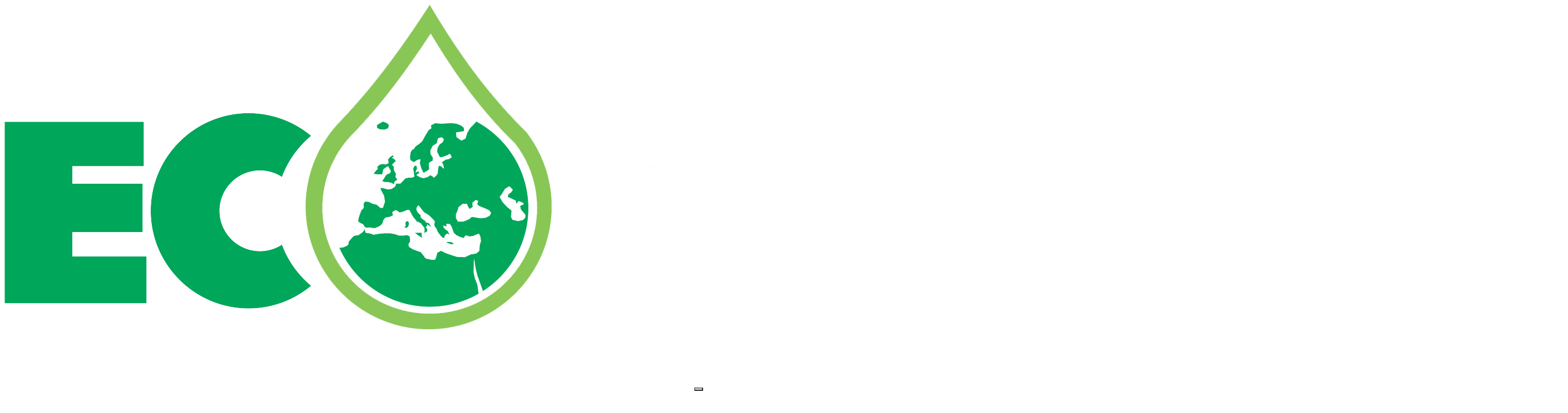

--- FILE ---
content_type: text/html; charset=UTF-8
request_url: https://www.ecosviluppo.it/autorizzazioni-e-certificazioni/
body_size: 10004
content:
<!DOCTYPE html><html lang="en"> <head><!-- <ClientRouter /> --><meta charset="UTF-8"><meta name="viewport" content="width=device-width"><link rel="icon" type="image/png" href="/favicon.png"><link rel="preconnect" href="https://fonts.googleapis.com"><link rel="preconnect" href="https://fonts.gstatic.com" crossorigin><link href="https://fonts.googleapis.com/css2?family=Inter:ital,opsz,wght@0,14..32,100..900;1,14..32,100..900&display=swap" rel="stylesheet"><meta name="generator" content="Astro v5.16.6"><title>Autorizzazioni e certificazioni | Ecosviluppo</title>
<meta property="og:title" content="Autorizzazioni e certificazioni" />
<meta name="twitter:title" content="Autorizzazioni e certificazioni" />
<meta name="description" content="Certificazioni ISO e autorizzazioni Ecosviluppo: documenti che attestano la conformità alle normative ambientali e di sicurezza." />
<meta property="og:description" content="Certificazioni ISO e autorizzazioni Ecosviluppo: documenti che attestano la conformità alle normative ambientali e di sicurezza." />
<meta name="twitter:description" content="Certificazioni ISO e autorizzazioni Ecosviluppo: documenti che attestano la conformità alle normative ambientali e di sicurezza." />
<meta property="og:locale" content="it" />
<meta property="og:type" content="article" />
<meta property="og:site_name" content="Ecosviluppo" />
<meta property="article:modified_time" content="2025-12-18T08:51:31Z" />
<meta property="article:publisher" content="" />
<meta name="twitter:card" content="summary_large_image" /><title>Autorizzazioni e certificazioni | Ecosviluppo</title><script>
        (function (w, d, s, l, i) {
          w[l] = w[l] || [];
          w[l].push({ "gtm.start": new Date().getTime(), event: "gtm.js" });
          var f = d.getElementsByTagName(s)[0],
            j = d.createElement(s),
            dl = l != "dataLayer" ? "&l=" + l : "";
          j.async = true;
          j.src = "https://www.googletagmanager.com/gtm.js?id=" + i + dl;
          f.parentNode.insertBefore(j, f);
        })(window, document, "script", "dataLayer", "GTM-KLRVQV9Z");
      </script><link rel="stylesheet" href="/_astro/_slug_.C-zVtHXl.css"></head> <body class="relative"> <noscript> <iframe src="https://www.googletagmanager.com/ns.html?id=GTM-KLRVQV9Z" height="0" width="0" style="display:none;visibility:hidden"></iframe> </noscript> <style>astro-island,astro-slot,astro-static-slot{display:contents}</style><script>(()=>{var e=async t=>{await(await t())()};(self.Astro||(self.Astro={})).load=e;window.dispatchEvent(new Event("astro:load"));})();</script><script>(()=>{var A=Object.defineProperty;var g=(i,o,a)=>o in i?A(i,o,{enumerable:!0,configurable:!0,writable:!0,value:a}):i[o]=a;var d=(i,o,a)=>g(i,typeof o!="symbol"?o+"":o,a);{let i={0:t=>m(t),1:t=>a(t),2:t=>new RegExp(t),3:t=>new Date(t),4:t=>new Map(a(t)),5:t=>new Set(a(t)),6:t=>BigInt(t),7:t=>new URL(t),8:t=>new Uint8Array(t),9:t=>new Uint16Array(t),10:t=>new Uint32Array(t),11:t=>1/0*t},o=t=>{let[l,e]=t;return l in i?i[l](e):void 0},a=t=>t.map(o),m=t=>typeof t!="object"||t===null?t:Object.fromEntries(Object.entries(t).map(([l,e])=>[l,o(e)]));class y extends HTMLElement{constructor(){super(...arguments);d(this,"Component");d(this,"hydrator");d(this,"hydrate",async()=>{var b;if(!this.hydrator||!this.isConnected)return;let e=(b=this.parentElement)==null?void 0:b.closest("astro-island[ssr]");if(e){e.addEventListener("astro:hydrate",this.hydrate,{once:!0});return}let c=this.querySelectorAll("astro-slot"),n={},h=this.querySelectorAll("template[data-astro-template]");for(let r of h){let s=r.closest(this.tagName);s!=null&&s.isSameNode(this)&&(n[r.getAttribute("data-astro-template")||"default"]=r.innerHTML,r.remove())}for(let r of c){let s=r.closest(this.tagName);s!=null&&s.isSameNode(this)&&(n[r.getAttribute("name")||"default"]=r.innerHTML)}let p;try{p=this.hasAttribute("props")?m(JSON.parse(this.getAttribute("props"))):{}}catch(r){let s=this.getAttribute("component-url")||"<unknown>",v=this.getAttribute("component-export");throw v&&(s+=` (export ${v})`),console.error(`[hydrate] Error parsing props for component ${s}`,this.getAttribute("props"),r),r}let u;await this.hydrator(this)(this.Component,p,n,{client:this.getAttribute("client")}),this.removeAttribute("ssr"),this.dispatchEvent(new CustomEvent("astro:hydrate"))});d(this,"unmount",()=>{this.isConnected||this.dispatchEvent(new CustomEvent("astro:unmount"))})}disconnectedCallback(){document.removeEventListener("astro:after-swap",this.unmount),document.addEventListener("astro:after-swap",this.unmount,{once:!0})}connectedCallback(){if(!this.hasAttribute("await-children")||document.readyState==="interactive"||document.readyState==="complete")this.childrenConnectedCallback();else{let e=()=>{document.removeEventListener("DOMContentLoaded",e),c.disconnect(),this.childrenConnectedCallback()},c=new MutationObserver(()=>{var n;((n=this.lastChild)==null?void 0:n.nodeType)===Node.COMMENT_NODE&&this.lastChild.nodeValue==="astro:end"&&(this.lastChild.remove(),e())});c.observe(this,{childList:!0}),document.addEventListener("DOMContentLoaded",e)}}async childrenConnectedCallback(){let e=this.getAttribute("before-hydration-url");e&&await import(e),this.start()}async start(){let e=JSON.parse(this.getAttribute("opts")),c=this.getAttribute("client");if(Astro[c]===void 0){window.addEventListener(`astro:${c}`,()=>this.start(),{once:!0});return}try{await Astro[c](async()=>{let n=this.getAttribute("renderer-url"),[h,{default:p}]=await Promise.all([import(this.getAttribute("component-url")),n?import(n):()=>()=>{}]),u=this.getAttribute("component-export")||"default";if(!u.includes("."))this.Component=h[u];else{this.Component=h;for(let f of u.split("."))this.Component=this.Component[f]}return this.hydrator=p,this.hydrate},e,this)}catch(n){console.error(`[astro-island] Error hydrating ${this.getAttribute("component-url")}`,n)}}attributeChangedCallback(){this.hydrate()}}d(y,"observedAttributes",["props"]),customElements.get("astro-island")||customElements.define("astro-island",y)}})();</script><astro-island uid="I0MWb" prefix="r10" component-url="/_astro/ToasterProvider.CffKdoRu.js" component-export="default" renderer-url="/_astro/client.DfjthfUj.js" props="{}" ssr client="load" opts="{&quot;name&quot;:&quot;ToasterProvider&quot;,&quot;value&quot;:true}" await-children><section aria-label="Notifications alt+T" tabindex="-1" aria-live="polite" aria-relevant="additions text" aria-atomic="false"></section><!--astro:end--></astro-island> <astro-island uid="2rSA8E" prefix="r25" component-url="/_astro/Nav.ClYr_A6Y.js" component-export="default" renderer-url="/_astro/client.DfjthfUj.js" props="{&quot;navLinks&quot;:[1,[[0,{&quot;anchor&quot;:[0,&quot;Ecosviluppo&quot;],&quot;link&quot;:[0,null],&quot;children&quot;:[1,[[0,{&quot;anchor&quot;:[0,&quot;Chi siamo&quot;],&quot;link&quot;:[0,{&quot;title&quot;:[0,&quot;Chi siamo&quot;],&quot;slug&quot;:[0,&quot;chi-siamo&quot;],&quot;id&quot;:[0,&quot;XA9hIXAjTcaYLvQ6h0nqdw&quot;]}]}],[0,{&quot;anchor&quot;:[0,&quot;Lavoro&quot;],&quot;link&quot;:[0,{&quot;title&quot;:[0,&quot;Lavoro&quot;],&quot;slug&quot;:[0,&quot;lavoro&quot;],&quot;id&quot;:[0,&quot;LvFCHTV9T7ajgttdMzLtKg&quot;]}]}],[0,{&quot;anchor&quot;:[0,&quot;Responsabilità sociale&quot;],&quot;link&quot;:[0,{&quot;title&quot;:[0,&quot;Responsabilità sociale&quot;],&quot;slug&quot;:[0,&quot;responsabilita-sociale&quot;],&quot;id&quot;:[0,&quot;R7UJ4liWRyyP4861ERbN4A&quot;]}]}],[0,{&quot;anchor&quot;:[0,&quot;Autorizzazioni e certificazioni&quot;],&quot;link&quot;:[0,{&quot;title&quot;:[0,&quot;Autorizzazioni e certificazioni&quot;],&quot;slug&quot;:[0,&quot;autorizzazioni-e-certificazioni&quot;],&quot;id&quot;:[0,&quot;T0s3LyWKQWuscaj5GH0T6g&quot;]}]}],[0,{&quot;anchor&quot;:[0,&quot;Codice etico e modello 231&quot;],&quot;link&quot;:[0,{&quot;title&quot;:[0,&quot;Codice etico e modello 231&quot;],&quot;slug&quot;:[0,&quot;codice-etico-e-modello-231&quot;],&quot;id&quot;:[0,&quot;RKb4uZfESS66rxFGT8sJRA&quot;]}]}]]]}],[0,{&quot;anchor&quot;:[0,&quot;Gestione rifiuti&quot;],&quot;link&quot;:[0,{&quot;title&quot;:[0,&quot;Gestione rifiuti&quot;],&quot;slug&quot;:[0,&quot;gestione-rifiuti&quot;],&quot;id&quot;:[0,&quot;TZSHnmvHQPayfKg9D_CzfQ&quot;]}],&quot;children&quot;:[1,[]]}],[0,{&quot;anchor&quot;:[0,&quot;Consulenza&quot;],&quot;link&quot;:[0,{&quot;title&quot;:[0,&quot;Consulenza&quot;],&quot;slug&quot;:[0,&quot;consulenza&quot;],&quot;id&quot;:[0,&quot;EolGxdnhQXeFMPg0OqBG3w&quot;]}],&quot;children&quot;:[1,[]]}],[0,{&quot;anchor&quot;:[0,&quot;Progetti&quot;],&quot;link&quot;:[0,{&quot;title&quot;:[0,&quot;Progetti&quot;],&quot;slug&quot;:[0,&quot;progetti&quot;],&quot;id&quot;:[0,&quot;XrHaL6L7SHaRoJwf1j_P1w&quot;]}],&quot;children&quot;:[1,[]]}],[0,{&quot;anchor&quot;:[0,&quot;Servizi al cittadino&quot;],&quot;link&quot;:[0,{&quot;title&quot;:[0,&quot;Servizi al cittadino&quot;],&quot;slug&quot;:[0,&quot;servizi-al-cittadino&quot;],&quot;id&quot;:[0,&quot;L120_uDVTcC6C7Pr5Kjndw&quot;]}],&quot;children&quot;:[1,[]]}],[0,{&quot;anchor&quot;:[0,&quot;Amministrazione trasparente&quot;],&quot;link&quot;:[0,null],&quot;children&quot;:[1,[[0,{&quot;anchor&quot;:[0,&quot;Info utili&quot;],&quot;link&quot;:[0,{&quot;title&quot;:[0,&quot;Info utili&quot;],&quot;slug&quot;:[0,&quot;info-utili&quot;],&quot;id&quot;:[0,&quot;Y5GBRiBHR6mIdG2-x8AEBQ&quot;]}]}],[0,{&quot;anchor&quot;:[0,&quot;Attività e procedimenti&quot;],&quot;link&quot;:[0,{&quot;title&quot;:[0,&quot;Attività e procedimenti&quot;],&quot;slug&quot;:[0,&quot;attivita-e-procedimenti&quot;],&quot;id&quot;:[0,&quot;alRyica0S8GBbs-HvEd2EA&quot;]}]}],[0,{&quot;anchor&quot;:[0,&quot;Bandi di gara e contratti&quot;],&quot;link&quot;:[0,{&quot;title&quot;:[0,&quot;Bandi di gara e contratti&quot;],&quot;slug&quot;:[0,&quot;bandi-di-gara-e-contratti&quot;],&quot;id&quot;:[0,&quot;R05LajFESZGEXJLXM1guTw&quot;]}]}],[0,{&quot;anchor&quot;:[0,&quot;Sovvenzioni, contributi, sussidi, vantaggi economici&quot;],&quot;link&quot;:[0,{&quot;title&quot;:[0,&quot;Sovvenzioni, contributi, sussidi, vantaggi economici&quot;],&quot;slug&quot;:[0,&quot;sovvenzioni-contributi-sussidi-vantaggi-economici&quot;],&quot;id&quot;:[0,&quot;I439J_olTL2M9nuDHFO7qw&quot;]}]}],[0,{&quot;anchor&quot;:[0,&quot;Bilanci&quot;],&quot;link&quot;:[0,{&quot;title&quot;:[0,&quot;Bilanci&quot;],&quot;slug&quot;:[0,&quot;bilanci&quot;],&quot;id&quot;:[0,&quot;KHBeTc5uT9q2XIOl8JXyXA&quot;]}]}],[0,{&quot;anchor&quot;:[0,&quot;Servizi erogati&quot;],&quot;link&quot;:[0,{&quot;title&quot;:[0,&quot;Servizi erogati&quot;],&quot;slug&quot;:[0,&quot;servizi-erogati&quot;],&quot;id&quot;:[0,&quot;Kakdv4C3RSeJxzOGnci6gw&quot;]}]}],[0,{&quot;anchor&quot;:[0,&quot;Altri contenuti&quot;],&quot;link&quot;:[0,{&quot;title&quot;:[0,&quot;Altri contenuti&quot;],&quot;slug&quot;:[0,&quot;altri-contenuti&quot;],&quot;id&quot;:[0,&quot;Tyd3sB9lTOioRCT0H3kvow&quot;]}]}]]]}],[0,{&quot;anchor&quot;:[0,&quot;Contattaci&quot;],&quot;link&quot;:[0,{&quot;title&quot;:[0,&quot;Contatti&quot;],&quot;slug&quot;:[0,&quot;contatti&quot;],&quot;id&quot;:[0,&quot;TgCDMpCrS1-YU9osW9JVQA&quot;]}],&quot;children&quot;:[1,[]]}]]],&quot;currentPath&quot;:[0,&quot;/autorizzazioni-e-certificazioni/&quot;]}" ssr client="load" opts="{&quot;name&quot;:&quot;Nav&quot;,&quot;value&quot;:true}" await-children><link rel="preload" as="image" href="/logo.png"/><nav class="fixed top-0 left-0 right-0 z-50 w-full px-4 lg:px-6 xl:px-5 2xl:px-10 3xl:px-30" style="transform:none"><div class="relative max-w-[1680px] mx-auto lg:flex hidden items-center justify-between py-8 "><div class="max-w-[150px] 2xl:max-w-[150px] w-full"><a href="/"><img src="/logo.png" alt="Logo" class="w-full h-full object-contain max-w-[200px]"/></a></div><div><ul class="hidden xl:flex items-center gap-6 xl:gap-5 2xl:gap-10"><li><div class="relative"><button class="2xl:text-[18px] font-[700] leading-[100%] cursor-pointer flex items-center gap-2 hover:text-eco-green transition-colors duration-300 active:transition-none text-eco-green" type="button">Ecosviluppo<span class="2xl:text-[24px]">+</span></button></div></li><li><a class="2xl:text-[18px] font-[700] leading-[100%] hover:text-eco-green transition-colors duration-300 active:transition-none text-white" href="/gestione-rifiuti/">Gestione rifiuti</a></li><li><a class="2xl:text-[18px] font-[700] leading-[100%] hover:text-eco-green transition-colors duration-300 active:transition-none text-white" href="/consulenza/">Consulenza</a></li><li><a class="2xl:text-[18px] font-[700] leading-[100%] hover:text-eco-green transition-colors duration-300 active:transition-none text-white" href="/progetti/">Progetti</a></li><li><a class="2xl:text-[18px] font-[700] leading-[100%] hover:text-eco-green transition-colors duration-300 active:transition-none text-white" href="/servizi-al-cittadino/">Servizi al cittadino</a></li><li><div class="relative"><button class="2xl:text-[18px] font-[700] leading-[100%] cursor-pointer flex items-center gap-2 hover:text-eco-green transition-colors duration-300 active:transition-none text-white" type="button">Amministrazione trasparente<span class="2xl:text-[24px]">+</span></button></div></li></ul></div><div class="flex items-center gap-3"><a href="/contatti/" class="text-primary font-500 leading-[100%] px-6 py-4 bg-eco-green rounded-full hover:brightness-110 transition-all duration-300">Contattaci</a><button class="flex xl:hidden flex-col gap-1.5 w-11 h-11 justify-center items-center z-50 bg-eco-teal rounded-full cursor-pointer" aria-label="Toggle desktop menu"><span class="w-[22px] h-0.5 bg-white block rounded-full"></span><span class="w-[22px] h-0.5 bg-white block rounded-full"></span><span class="w-[22px] h-0.5 bg-white block rounded-full"></span></button></div></div><div class="relative lg:hidden flex items-center justify-between py-4 md:py-8 z-50"><div class="max-w-[150px] "><a href="/"><img src="/logo.png" alt="Logo" class="w-full h-full object-contain"/></a></div><button class="flex flex-col gap-1 w-10 h-10 z-50 bg-eco-teal rounded-full justify-center items-center" aria-label="Toggle menu"><span class="w-5 h-0.5 bg-white block"></span><span class="w-5 h-0.5 bg-white block"></span><span class="w-5 h-0.5 bg-white block"></span></button></div></nav><!--astro:end--></astro-island>  <main> <main class="flex flex-col justify-end items-center h-auto bg-eco-teal">  <section class="pt-30 lg:pt-60 pb-20 lg:pb-40 relative z-10 w-full flex flex-col justify-center gap-10 lg:gap-20 px-4 md:px-15 2xl:px-30"> <h1 class="text-[64px] md:text-[80px] lg:text-[100px] xl:text-[160px] short-screen:text-[40px] short-screen:md:text-[60px] short-screen:lg:text-[80px] short-screen:xl:text-[120px] font-[500] leading-[100%] md:leading-[90%] tracking-[-2.6px] md:tracking-[-4px] lg:tracking-[-5px] xl:tracking-[-8px] short-screen:tracking-[-2px] short-screen:md:tracking-[-3px] short-screen:lg:tracking-[-4px] short-screen:xl:tracking-[-6px] text-white max-w-[1200px]"> Autorizzazioni e certificazioni </h1> <div class="flex items-center gap-1"> <a href="/" class="text-[20px] font-[500] leading-[110%] tracking-[-1px] text-white/50 hover:underline transition-all">
Home
</a> <span class="text-[20px] font-[500] leading-[110%] tracking-[-1px] text-white/50">
//
</span> <span class="text-[20px] font-[500] leading-[110%] tracking-[-1px] text-white"> Autorizzazioni e certificazioni </span> </div> </section> </main><astro-island uid="ZGY3jk" prefix="r11" component-url="/_astro/IntroSection.Dz50WmGT.js" component-export="default" renderer-url="/_astro/client.DfjthfUj.js" props="{&quot;kickerText&quot;:[0,&quot;Autorizzazioni&quot;],&quot;heading&quot;:[0,&quot;Ecosviluppo garantisce la piena conformità alle normative vigenti nel settore dei servizi ambientali e dell’igiene urbana. &quot;],&quot;description&quot;:[0,&quot;&lt;p&gt;Sono qui disponibili i documenti ufficiali relativi alle autorizzazioni, necessari per lo svolgimento quotidiano delle attivit&amp;agrave; a norma di legge.&lt;/p&gt;\n&lt;p&gt;Queste autorizzazioni attestano la nostra capacit&amp;agrave; di operare in sicurezza e nel rispetto delle regolamentazioni ambientali, offrendo ai clienti e ai cittadini servizi trasparenti e affidabili.&lt;/p&gt;&quot;],&quot;buttonText&quot;:[0],&quot;buttonHref&quot;:[0],&quot;image&quot;:[0],&quot;backgroundColor&quot;:[0,&quot;#C5E86C&quot;],&quot;useMediaAsBackground&quot;:[0,false],&quot;containerPt&quot;:[0,&quot;default&quot;],&quot;containerPb&quot;:[0,&quot;none&quot;],&quot;scrollToForm&quot;:[0,false]}" ssr client="load" opts="{&quot;name&quot;:&quot;IntroSection&quot;,&quot;value&quot;:true}" await-children><section class="relative z-1 mt-[-32px] lg:mt-[-64px] rounded-t-[32px] lg:rounded-t-[64px] overflow-hidden " style="background-color:#C5E86C"><section class="pt-10 lg:pt-30 pb-0  px-4 md:px-15 2xl:px-30"><div class="grid grid-cols-1 lg:grid-cols-[2fr_5fr] gap-8 lg:gap-[120px] items-start"><div class="flex flex-col justify-between h-full space-y-6 lg:space-y-0 "><div class="inline-flex items-center justify-center px-4 py-2 text-sm md:px-5 md:py-3 md:text-base border rounded-full font-medium leading-none tracking-[-0.8px] border-primary text-primary self-start">Autorizzazioni</div></div><div class="flex flex-col space-y-6 sm:space-y-8 lg:space-y-15"><h2 class="text-primary text-3xl md:text-5xl xl:text-[64px] leading-[1.2] tracking-[-1.6px] ">Ecosviluppo garantisce la piena conformità alle normative vigenti nel settore dei servizi ambientali e dell’igiene urbana. </h2><div class="text-primary mt-5 md:mt-15 font-medium text-base sm:text-lg lg:text-[20px] leading-[1.4] tracking-[-0.5px] max-w-full lg:max-w-[720px] [&amp;_p]:mb-5 md:[&amp;_p]:mb-7.5 [&amp;_p:last-child]:mb-0 [&amp;_ul]:flex [&amp;_ul]:flex-col [&amp;_ul]:gap-5 md:[&amp;_ul]:gap-7.5 [&amp;_ul&gt;li]:text-primary [&amp;_ul&gt;li]:text-[16px] md:[&amp;_ul&gt;li]:text-[20px] [&amp;_ul&gt;li]:leading-[140%] [&amp;_ul&gt;li]:tracking-[-1px] [&amp;_ul&gt;li]:font-[500] [&amp;_ul&gt;li]:pl-[30px] md:[&amp;_ul&gt;li]:pl-[42px] [&amp;_ul&gt;li]:relative [&amp;_ul&gt;li]:before:content-[&#x27;&#x27;] [&amp;_ul&gt;li]:before:absolute [&amp;_ul&gt;li]:before:left-0 [&amp;_ul&gt;li]:before:top-[6px] [&amp;_ul&gt;li]:before:w-[16px] md:[&amp;_ul&gt;li]:before:w-[22px] [&amp;_ul&gt;li]:before:h-[17px] md:[&amp;_ul&gt;li]:before:h-[17px] [&amp;_ul&gt;li]:before:bg-[url(&#x27;/arrow-right.svg&#x27;)] [&amp;_ul&gt;li]:before:bg-no-repeat [&amp;_ul&gt;li]:before:bg-center [&amp;_ul&gt;li]:before:bg-contain [&amp;_strong]:text-eco-coral"><p>Sono qui disponibili i documenti ufficiali relativi alle autorizzazioni, necessari per lo svolgimento quotidiano delle attivit&agrave; a norma di legge.</p>
<p>Queste autorizzazioni attestano la nostra capacit&agrave; di operare in sicurezza e nel rispetto delle regolamentazioni ambientali, offrendo ai clienti e ai cittadini servizi trasparenti e affidabili.</p></div><div class="flex flex-col sm:flex-row gap-4 self-start"></div></div></div></section></section><!--astro:end--></astro-island><astro-island uid="Z1rk1XX" prefix="r12" component-url="/_astro/DocumentList.DRqQ-uTs.js" component-export="default" renderer-url="/_astro/client.DfjthfUj.js" props="{&quot;kicker&quot;:[0,&quot;Autorizzazioni&quot;],&quot;documents&quot;:[1,[[0,{&quot;id&quot;:[0,&quot;0&quot;],&quot;name&quot;:[0,&quot;Autorizzazione al Trasporto Art. 212 Conto proprio&quot;],&quot;url&quot;:[0,&quot;https://www.datocms-assets.com/174369/1759477809-mi00564_pr_2022_2352-2-bis.pdf&quot;]}],[0,{&quot;id&quot;:[0,&quot;1&quot;],&quot;name&quot;:[0,&quot;Categoria 1 Classe B&quot;],&quot;url&quot;:[0,&quot;https://www.datocms-assets.com/174369/1759477809-cat-1b-scad-09-05-2029.pdf&quot;]}],[0,{&quot;id&quot;:[0,&quot;2&quot;],&quot;name&quot;:[0,&quot;Categoria 4 Classe D&quot;],&quot;url&quot;:[0,&quot;https://www.datocms-assets.com/174369/1759477809-cat-4d_16gen2028.pdf&quot;]}],[0,{&quot;id&quot;:[0,&quot;3&quot;],&quot;name&quot;:[0,&quot;Categoria 5 Classe E&quot;],&quot;url&quot;:[0,&quot;https://www.datocms-assets.com/174369/1759477810-cat-5e-scad-12nov2026.pdf&quot;]}]]],&quot;containerPt&quot;:[0,&quot;default&quot;],&quot;containerPb&quot;:[0,&quot;none&quot;]}" ssr client="load" opts="{&quot;name&quot;:&quot;DocumentList&quot;,&quot;value&quot;:true}" await-children><section class="bg-eco-green "><section class="pt-10 lg:pt-30 pb-0  px-4 md:px-15 2xl:px-30"><div class="grid grid-cols-1 lg:grid-cols-[2fr_5fr] gap-8 lg:gap-[120px] items-start"><div class="flex flex-col"><div class="inline-flex items-center justify-center px-4 py-2 text-sm md:px-5 md:py-3 md:text-base border rounded-full font-medium leading-none tracking-[-0.8px] border-primary text-primary self-start">Autorizzazioni</div></div><div class="w-full"><a href="https://www.datocms-assets.com/174369/1759477809-mi00564_pr_2022_2352-2-bis.pdf" target="_blank" rel="noopener noreferrer" class="group flex items-center justify-between w-full px-0 py-10 border-t border-eco-teal hover:opacity-90 transition-opacity duration-200 "><div class="flex items-center gap-5"><div class="w-10 h-10 flex items-center justify-center"><svg xmlns="http://www.w3.org/2000/svg" width="24" height="24" viewBox="0 0 24 24" fill="none" stroke="currentColor" stroke-width="2" stroke-linecap="round" stroke-linejoin="round" class="lucide lucide-file-text text-eco-teal" aria-hidden="true"><path d="M15 2H6a2 2 0 0 0-2 2v16a2 2 0 0 0 2 2h12a2 2 0 0 0 2-2V7Z"></path><path d="M14 2v4a2 2 0 0 0 2 2h4"></path><path d="M10 9H8"></path><path d="M16 13H8"></path><path d="M16 17H8"></path></svg></div><h3 class="text-eco-teal font-medium text-xl md:text-2xl lg:text-[32px] leading-[1.2] tracking-[-1.6px]">Autorizzazione al Trasporto Art. 212 Conto proprio</h3></div><div class="bg-eco-teal rounded-full p-1.5 md:p-2 flex items-center justify-center w-8 h-8 md:w-12 md:h-12 shadow-[inset_0_0_32px_rgba(0,111,98,0.1)] text-eco-green flex-shrink-0"><svg xmlns="http://www.w3.org/2000/svg" width="20" height="20" viewBox="0 0 24 24" fill="none" stroke="currentColor" stroke-width="2" stroke-linecap="round" stroke-linejoin="round" class="lucide lucide-arrow-right transition-transform duration-300 ease-out group-hover:rotate-90" aria-hidden="true"><path d="M5 12h14"></path><path d="m12 5 7 7-7 7"></path></svg></div></a><a href="https://www.datocms-assets.com/174369/1759477809-cat-1b-scad-09-05-2029.pdf" target="_blank" rel="noopener noreferrer" class="group flex items-center justify-between w-full px-0 py-10 border-t border-eco-teal hover:opacity-90 transition-opacity duration-200 "><div class="flex items-center gap-5"><div class="w-10 h-10 flex items-center justify-center"><svg xmlns="http://www.w3.org/2000/svg" width="24" height="24" viewBox="0 0 24 24" fill="none" stroke="currentColor" stroke-width="2" stroke-linecap="round" stroke-linejoin="round" class="lucide lucide-file-text text-eco-teal" aria-hidden="true"><path d="M15 2H6a2 2 0 0 0-2 2v16a2 2 0 0 0 2 2h12a2 2 0 0 0 2-2V7Z"></path><path d="M14 2v4a2 2 0 0 0 2 2h4"></path><path d="M10 9H8"></path><path d="M16 13H8"></path><path d="M16 17H8"></path></svg></div><h3 class="text-eco-teal font-medium text-xl md:text-2xl lg:text-[32px] leading-[1.2] tracking-[-1.6px]">Categoria 1 Classe B</h3></div><div class="bg-eco-teal rounded-full p-1.5 md:p-2 flex items-center justify-center w-8 h-8 md:w-12 md:h-12 shadow-[inset_0_0_32px_rgba(0,111,98,0.1)] text-eco-green flex-shrink-0"><svg xmlns="http://www.w3.org/2000/svg" width="20" height="20" viewBox="0 0 24 24" fill="none" stroke="currentColor" stroke-width="2" stroke-linecap="round" stroke-linejoin="round" class="lucide lucide-arrow-right transition-transform duration-300 ease-out group-hover:rotate-90" aria-hidden="true"><path d="M5 12h14"></path><path d="m12 5 7 7-7 7"></path></svg></div></a><a href="https://www.datocms-assets.com/174369/1759477809-cat-4d_16gen2028.pdf" target="_blank" rel="noopener noreferrer" class="group flex items-center justify-between w-full px-0 py-10 border-t border-eco-teal hover:opacity-90 transition-opacity duration-200 "><div class="flex items-center gap-5"><div class="w-10 h-10 flex items-center justify-center"><svg xmlns="http://www.w3.org/2000/svg" width="24" height="24" viewBox="0 0 24 24" fill="none" stroke="currentColor" stroke-width="2" stroke-linecap="round" stroke-linejoin="round" class="lucide lucide-file-text text-eco-teal" aria-hidden="true"><path d="M15 2H6a2 2 0 0 0-2 2v16a2 2 0 0 0 2 2h12a2 2 0 0 0 2-2V7Z"></path><path d="M14 2v4a2 2 0 0 0 2 2h4"></path><path d="M10 9H8"></path><path d="M16 13H8"></path><path d="M16 17H8"></path></svg></div><h3 class="text-eco-teal font-medium text-xl md:text-2xl lg:text-[32px] leading-[1.2] tracking-[-1.6px]">Categoria 4 Classe D</h3></div><div class="bg-eco-teal rounded-full p-1.5 md:p-2 flex items-center justify-center w-8 h-8 md:w-12 md:h-12 shadow-[inset_0_0_32px_rgba(0,111,98,0.1)] text-eco-green flex-shrink-0"><svg xmlns="http://www.w3.org/2000/svg" width="20" height="20" viewBox="0 0 24 24" fill="none" stroke="currentColor" stroke-width="2" stroke-linecap="round" stroke-linejoin="round" class="lucide lucide-arrow-right transition-transform duration-300 ease-out group-hover:rotate-90" aria-hidden="true"><path d="M5 12h14"></path><path d="m12 5 7 7-7 7"></path></svg></div></a><a href="https://www.datocms-assets.com/174369/1759477810-cat-5e-scad-12nov2026.pdf" target="_blank" rel="noopener noreferrer" class="group flex items-center justify-between w-full px-0 py-10 border-t border-eco-teal hover:opacity-90 transition-opacity duration-200 "><div class="flex items-center gap-5"><div class="w-10 h-10 flex items-center justify-center"><svg xmlns="http://www.w3.org/2000/svg" width="24" height="24" viewBox="0 0 24 24" fill="none" stroke="currentColor" stroke-width="2" stroke-linecap="round" stroke-linejoin="round" class="lucide lucide-file-text text-eco-teal" aria-hidden="true"><path d="M15 2H6a2 2 0 0 0-2 2v16a2 2 0 0 0 2 2h12a2 2 0 0 0 2-2V7Z"></path><path d="M14 2v4a2 2 0 0 0 2 2h4"></path><path d="M10 9H8"></path><path d="M16 13H8"></path><path d="M16 17H8"></path></svg></div><h3 class="text-eco-teal font-medium text-xl md:text-2xl lg:text-[32px] leading-[1.2] tracking-[-1.6px]">Categoria 5 Classe E</h3></div><div class="bg-eco-teal rounded-full p-1.5 md:p-2 flex items-center justify-center w-8 h-8 md:w-12 md:h-12 shadow-[inset_0_0_32px_rgba(0,111,98,0.1)] text-eco-green flex-shrink-0"><svg xmlns="http://www.w3.org/2000/svg" width="20" height="20" viewBox="0 0 24 24" fill="none" stroke="currentColor" stroke-width="2" stroke-linecap="round" stroke-linejoin="round" class="lucide lucide-arrow-right transition-transform duration-300 ease-out group-hover:rotate-90" aria-hidden="true"><path d="M5 12h14"></path><path d="m12 5 7 7-7 7"></path></svg></div></a></div></div></section></section><!--astro:end--></astro-island><astro-island uid="Z1LsPFB" prefix="r13" component-url="/_astro/DocumentList.DRqQ-uTs.js" component-export="default" renderer-url="/_astro/client.DfjthfUj.js" props="{&quot;kicker&quot;:[0,&quot;Intermediario&quot;],&quot;documents&quot;:[1,[[0,{&quot;id&quot;:[0,&quot;0&quot;],&quot;name&quot;:[0,&quot;CATEGORIA 8 CLASSE F&quot;],&quot;url&quot;:[0,&quot;https://www.datocms-assets.com/174369/1759481661-cat-8f_2022_2027.pdf&quot;]}]]],&quot;containerPt&quot;:[0,&quot;default&quot;],&quot;containerPb&quot;:[0,&quot;none&quot;]}" ssr client="load" opts="{&quot;name&quot;:&quot;DocumentList&quot;,&quot;value&quot;:true}" await-children><section class="bg-eco-green "><section class="pt-10 lg:pt-30 pb-0  px-4 md:px-15 2xl:px-30"><div class="grid grid-cols-1 lg:grid-cols-[2fr_5fr] gap-8 lg:gap-[120px] items-start"><div class="flex flex-col"><div class="inline-flex items-center justify-center px-4 py-2 text-sm md:px-5 md:py-3 md:text-base border rounded-full font-medium leading-none tracking-[-0.8px] border-primary text-primary self-start">Intermediario</div></div><div class="w-full"><a href="https://www.datocms-assets.com/174369/1759481661-cat-8f_2022_2027.pdf" target="_blank" rel="noopener noreferrer" class="group flex items-center justify-between w-full px-0 py-10 border-t border-eco-teal hover:opacity-90 transition-opacity duration-200 "><div class="flex items-center gap-5"><div class="w-10 h-10 flex items-center justify-center"><svg xmlns="http://www.w3.org/2000/svg" width="24" height="24" viewBox="0 0 24 24" fill="none" stroke="currentColor" stroke-width="2" stroke-linecap="round" stroke-linejoin="round" class="lucide lucide-file-text text-eco-teal" aria-hidden="true"><path d="M15 2H6a2 2 0 0 0-2 2v16a2 2 0 0 0 2 2h12a2 2 0 0 0 2-2V7Z"></path><path d="M14 2v4a2 2 0 0 0 2 2h4"></path><path d="M10 9H8"></path><path d="M16 13H8"></path><path d="M16 17H8"></path></svg></div><h3 class="text-eco-teal font-medium text-xl md:text-2xl lg:text-[32px] leading-[1.2] tracking-[-1.6px]">CATEGORIA 8 CLASSE F</h3></div><div class="bg-eco-teal rounded-full p-1.5 md:p-2 flex items-center justify-center w-8 h-8 md:w-12 md:h-12 shadow-[inset_0_0_32px_rgba(0,111,98,0.1)] text-eco-green flex-shrink-0"><svg xmlns="http://www.w3.org/2000/svg" width="20" height="20" viewBox="0 0 24 24" fill="none" stroke="currentColor" stroke-width="2" stroke-linecap="round" stroke-linejoin="round" class="lucide lucide-arrow-right transition-transform duration-300 ease-out group-hover:rotate-90" aria-hidden="true"><path d="M5 12h14"></path><path d="m12 5 7 7-7 7"></path></svg></div></a></div></div></section></section><!--astro:end--></astro-island><astro-island uid="tRvtw" prefix="r14" component-url="/_astro/DocumentList.DRqQ-uTs.js" component-export="default" renderer-url="/_astro/client.DfjthfUj.js" props="{&quot;kicker&quot;:[0,&quot;Impianto Cernita&quot;],&quot;documents&quot;:[1,[[0,{&quot;id&quot;:[0,&quot;0&quot;],&quot;name&quot;:[0,&quot;A.U.A. 664 DEL 26/03/2014&quot;],&quot;url&quot;:[0,&quot;https://www.datocms-assets.com/174369/1759481661-impianto_cernita_a-u-a-664_del_26032014_ecosviluppo.pdf&quot;]}],[0,{&quot;id&quot;:[0,&quot;1&quot;],&quot;name&quot;:[0,&quot;A.U.A.1335 DEL 07/07/2016&quot;],&quot;url&quot;:[0,&quot;https://www.datocms-assets.com/174369/1759481661-impianto_cernita_a-u-a-1335_del_07072016_ecosviluppo.pdf&quot;]}]]],&quot;containerPt&quot;:[0,&quot;default&quot;],&quot;containerPb&quot;:[0,&quot;none&quot;]}" ssr client="load" opts="{&quot;name&quot;:&quot;DocumentList&quot;,&quot;value&quot;:true}" await-children><section class="bg-eco-green "><section class="pt-10 lg:pt-30 pb-0  px-4 md:px-15 2xl:px-30"><div class="grid grid-cols-1 lg:grid-cols-[2fr_5fr] gap-8 lg:gap-[120px] items-start"><div class="flex flex-col"><div class="inline-flex items-center justify-center px-4 py-2 text-sm md:px-5 md:py-3 md:text-base border rounded-full font-medium leading-none tracking-[-0.8px] border-primary text-primary self-start">Impianto Cernita</div></div><div class="w-full"><a href="https://www.datocms-assets.com/174369/1759481661-impianto_cernita_a-u-a-664_del_26032014_ecosviluppo.pdf" target="_blank" rel="noopener noreferrer" class="group flex items-center justify-between w-full px-0 py-10 border-t border-eco-teal hover:opacity-90 transition-opacity duration-200 "><div class="flex items-center gap-5"><div class="w-10 h-10 flex items-center justify-center"><svg xmlns="http://www.w3.org/2000/svg" width="24" height="24" viewBox="0 0 24 24" fill="none" stroke="currentColor" stroke-width="2" stroke-linecap="round" stroke-linejoin="round" class="lucide lucide-file-text text-eco-teal" aria-hidden="true"><path d="M15 2H6a2 2 0 0 0-2 2v16a2 2 0 0 0 2 2h12a2 2 0 0 0 2-2V7Z"></path><path d="M14 2v4a2 2 0 0 0 2 2h4"></path><path d="M10 9H8"></path><path d="M16 13H8"></path><path d="M16 17H8"></path></svg></div><h3 class="text-eco-teal font-medium text-xl md:text-2xl lg:text-[32px] leading-[1.2] tracking-[-1.6px]">A.U.A. 664 DEL 26/03/2014</h3></div><div class="bg-eco-teal rounded-full p-1.5 md:p-2 flex items-center justify-center w-8 h-8 md:w-12 md:h-12 shadow-[inset_0_0_32px_rgba(0,111,98,0.1)] text-eco-green flex-shrink-0"><svg xmlns="http://www.w3.org/2000/svg" width="20" height="20" viewBox="0 0 24 24" fill="none" stroke="currentColor" stroke-width="2" stroke-linecap="round" stroke-linejoin="round" class="lucide lucide-arrow-right transition-transform duration-300 ease-out group-hover:rotate-90" aria-hidden="true"><path d="M5 12h14"></path><path d="m12 5 7 7-7 7"></path></svg></div></a><a href="https://www.datocms-assets.com/174369/1759481661-impianto_cernita_a-u-a-1335_del_07072016_ecosviluppo.pdf" target="_blank" rel="noopener noreferrer" class="group flex items-center justify-between w-full px-0 py-10 border-t border-eco-teal hover:opacity-90 transition-opacity duration-200 "><div class="flex items-center gap-5"><div class="w-10 h-10 flex items-center justify-center"><svg xmlns="http://www.w3.org/2000/svg" width="24" height="24" viewBox="0 0 24 24" fill="none" stroke="currentColor" stroke-width="2" stroke-linecap="round" stroke-linejoin="round" class="lucide lucide-file-text text-eco-teal" aria-hidden="true"><path d="M15 2H6a2 2 0 0 0-2 2v16a2 2 0 0 0 2 2h12a2 2 0 0 0 2-2V7Z"></path><path d="M14 2v4a2 2 0 0 0 2 2h4"></path><path d="M10 9H8"></path><path d="M16 13H8"></path><path d="M16 17H8"></path></svg></div><h3 class="text-eco-teal font-medium text-xl md:text-2xl lg:text-[32px] leading-[1.2] tracking-[-1.6px]">A.U.A.1335 DEL 07/07/2016</h3></div><div class="bg-eco-teal rounded-full p-1.5 md:p-2 flex items-center justify-center w-8 h-8 md:w-12 md:h-12 shadow-[inset_0_0_32px_rgba(0,111,98,0.1)] text-eco-green flex-shrink-0"><svg xmlns="http://www.w3.org/2000/svg" width="20" height="20" viewBox="0 0 24 24" fill="none" stroke="currentColor" stroke-width="2" stroke-linecap="round" stroke-linejoin="round" class="lucide lucide-arrow-right transition-transform duration-300 ease-out group-hover:rotate-90" aria-hidden="true"><path d="M5 12h14"></path><path d="m12 5 7 7-7 7"></path></svg></div></a></div></div></section></section><!--astro:end--></astro-island><astro-island uid="21KnkP" prefix="r15" component-url="/_astro/DocumentList.DRqQ-uTs.js" component-export="default" renderer-url="/_astro/client.DfjthfUj.js" props="{&quot;kicker&quot;:[0,&quot;Integrazioni Trasporto Automezzi&quot;],&quot;documents&quot;:[1,[[0,{&quot;id&quot;:[0,&quot;0&quot;],&quot;name&quot;:[0,&quot;GJ565BR - GJ566BR - GF513JE&quot;],&quot;url&quot;:[0,&quot;https://www.datocms-assets.com/174369/1759481661-gj565br-gj566br-gf513je.pdf&quot;]}],[0,{&quot;id&quot;:[0,&quot;1&quot;],&quot;name&quot;:[0,&quot;GJ659BR - GJ660BR&quot;],&quot;url&quot;:[0,&quot;https://www.datocms-assets.com/174369/1759481661-mi00564_iscrizione_gj659br_gj660br.pdf&quot;]}],[0,{&quot;id&quot;:[0,&quot;2&quot;],&quot;name&quot;:[0,&quot;GM299AS&quot;],&quot;url&quot;:[0,&quot;https://www.datocms-assets.com/174369/1759481661-gm299as_iscrizione_cat-1b.pdf&quot;]}]]],&quot;containerPt&quot;:[0,&quot;default&quot;],&quot;containerPb&quot;:[0,&quot;default&quot;]}" ssr client="load" opts="{&quot;name&quot;:&quot;DocumentList&quot;,&quot;value&quot;:true}" await-children><section class="bg-eco-green "><section class="pt-10 lg:pt-30 pb-10 lg:pb-30  px-4 md:px-15 2xl:px-30"><div class="grid grid-cols-1 lg:grid-cols-[2fr_5fr] gap-8 lg:gap-[120px] items-start"><div class="flex flex-col"><div class="inline-flex items-center justify-center px-4 py-2 text-sm md:px-5 md:py-3 md:text-base border rounded-full font-medium leading-none tracking-[-0.8px] border-primary text-primary self-start">Integrazioni Trasporto Automezzi</div></div><div class="w-full"><a href="https://www.datocms-assets.com/174369/1759481661-gj565br-gj566br-gf513je.pdf" target="_blank" rel="noopener noreferrer" class="group flex items-center justify-between w-full px-0 py-10 border-t border-eco-teal hover:opacity-90 transition-opacity duration-200 "><div class="flex items-center gap-5"><div class="w-10 h-10 flex items-center justify-center"><svg xmlns="http://www.w3.org/2000/svg" width="24" height="24" viewBox="0 0 24 24" fill="none" stroke="currentColor" stroke-width="2" stroke-linecap="round" stroke-linejoin="round" class="lucide lucide-file-text text-eco-teal" aria-hidden="true"><path d="M15 2H6a2 2 0 0 0-2 2v16a2 2 0 0 0 2 2h12a2 2 0 0 0 2-2V7Z"></path><path d="M14 2v4a2 2 0 0 0 2 2h4"></path><path d="M10 9H8"></path><path d="M16 13H8"></path><path d="M16 17H8"></path></svg></div><h3 class="text-eco-teal font-medium text-xl md:text-2xl lg:text-[32px] leading-[1.2] tracking-[-1.6px]">GJ565BR - GJ566BR - GF513JE</h3></div><div class="bg-eco-teal rounded-full p-1.5 md:p-2 flex items-center justify-center w-8 h-8 md:w-12 md:h-12 shadow-[inset_0_0_32px_rgba(0,111,98,0.1)] text-eco-green flex-shrink-0"><svg xmlns="http://www.w3.org/2000/svg" width="20" height="20" viewBox="0 0 24 24" fill="none" stroke="currentColor" stroke-width="2" stroke-linecap="round" stroke-linejoin="round" class="lucide lucide-arrow-right transition-transform duration-300 ease-out group-hover:rotate-90" aria-hidden="true"><path d="M5 12h14"></path><path d="m12 5 7 7-7 7"></path></svg></div></a><a href="https://www.datocms-assets.com/174369/1759481661-mi00564_iscrizione_gj659br_gj660br.pdf" target="_blank" rel="noopener noreferrer" class="group flex items-center justify-between w-full px-0 py-10 border-t border-eco-teal hover:opacity-90 transition-opacity duration-200 "><div class="flex items-center gap-5"><div class="w-10 h-10 flex items-center justify-center"><svg xmlns="http://www.w3.org/2000/svg" width="24" height="24" viewBox="0 0 24 24" fill="none" stroke="currentColor" stroke-width="2" stroke-linecap="round" stroke-linejoin="round" class="lucide lucide-file-text text-eco-teal" aria-hidden="true"><path d="M15 2H6a2 2 0 0 0-2 2v16a2 2 0 0 0 2 2h12a2 2 0 0 0 2-2V7Z"></path><path d="M14 2v4a2 2 0 0 0 2 2h4"></path><path d="M10 9H8"></path><path d="M16 13H8"></path><path d="M16 17H8"></path></svg></div><h3 class="text-eco-teal font-medium text-xl md:text-2xl lg:text-[32px] leading-[1.2] tracking-[-1.6px]">GJ659BR - GJ660BR</h3></div><div class="bg-eco-teal rounded-full p-1.5 md:p-2 flex items-center justify-center w-8 h-8 md:w-12 md:h-12 shadow-[inset_0_0_32px_rgba(0,111,98,0.1)] text-eco-green flex-shrink-0"><svg xmlns="http://www.w3.org/2000/svg" width="20" height="20" viewBox="0 0 24 24" fill="none" stroke="currentColor" stroke-width="2" stroke-linecap="round" stroke-linejoin="round" class="lucide lucide-arrow-right transition-transform duration-300 ease-out group-hover:rotate-90" aria-hidden="true"><path d="M5 12h14"></path><path d="m12 5 7 7-7 7"></path></svg></div></a><a href="https://www.datocms-assets.com/174369/1759481661-gm299as_iscrizione_cat-1b.pdf" target="_blank" rel="noopener noreferrer" class="group flex items-center justify-between w-full px-0 py-10 border-t border-eco-teal hover:opacity-90 transition-opacity duration-200 "><div class="flex items-center gap-5"><div class="w-10 h-10 flex items-center justify-center"><svg xmlns="http://www.w3.org/2000/svg" width="24" height="24" viewBox="0 0 24 24" fill="none" stroke="currentColor" stroke-width="2" stroke-linecap="round" stroke-linejoin="round" class="lucide lucide-file-text text-eco-teal" aria-hidden="true"><path d="M15 2H6a2 2 0 0 0-2 2v16a2 2 0 0 0 2 2h12a2 2 0 0 0 2-2V7Z"></path><path d="M14 2v4a2 2 0 0 0 2 2h4"></path><path d="M10 9H8"></path><path d="M16 13H8"></path><path d="M16 17H8"></path></svg></div><h3 class="text-eco-teal font-medium text-xl md:text-2xl lg:text-[32px] leading-[1.2] tracking-[-1.6px]">GM299AS</h3></div><div class="bg-eco-teal rounded-full p-1.5 md:p-2 flex items-center justify-center w-8 h-8 md:w-12 md:h-12 shadow-[inset_0_0_32px_rgba(0,111,98,0.1)] text-eco-green flex-shrink-0"><svg xmlns="http://www.w3.org/2000/svg" width="20" height="20" viewBox="0 0 24 24" fill="none" stroke="currentColor" stroke-width="2" stroke-linecap="round" stroke-linejoin="round" class="lucide lucide-arrow-right transition-transform duration-300 ease-out group-hover:rotate-90" aria-hidden="true"><path d="M5 12h14"></path><path d="m12 5 7 7-7 7"></path></svg></div></a></div></div></section></section><!--astro:end--></astro-island><astro-island uid="Z1jDFge" prefix="r16" component-url="/_astro/IntroSection.Dz50WmGT.js" component-export="default" renderer-url="/_astro/client.DfjthfUj.js" props="{&quot;kickerText&quot;:[0,&quot;Certificazioni&quot;],&quot;heading&quot;:[0,&quot;Qualità dei processi e attenzione alle persone, ambiente e sicurezza sono il centro del nostro lavoro.&quot;],&quot;description&quot;:[0,&quot;&lt;p&gt;Per questo, Ecosviluppo &amp;egrave; certificata secondo standard riconosciuti a livello internazionale:&lt;/p&gt;\n&lt;p&gt;&lt;strong&gt;ISO 9001:2015 &amp;ndash; Sistema di gestione per la qualit&amp;agrave;&lt;/strong&gt;&lt;br /&gt;La certificazione ISO 9001:2015 consente a Ecosviluppo di migliorare continuamente i propri processi, valorizzando le performance interne e garantendo la massima soddisfazione del cliente.&lt;/p&gt;\n&lt;p&gt;&lt;strong&gt;ISO 14001:2015 &amp;ndash; Sistema di gestione ambientale&lt;/strong&gt;&lt;br /&gt;Attraverso la ISO 14001:2015 promuoviamo il miglioramento continuo delle performance ambientali, monitorando gli impatti delle attivit&amp;agrave; sul territorio e comunicando in modo trasparente gli obiettivi raggiunti.&lt;/p&gt;\n&lt;p&gt;&lt;strong&gt;ISO 45001:2018 &amp;ndash; Salute e sicurezza sul lavoro&lt;/strong&gt;&lt;br /&gt;La sicurezza dei collaboratori &amp;egrave; una priorit&amp;agrave;: il sistema ISO 45001:2018 guida Ecosviluppo nella prevenzione dei rischi sul lavoro, nella valutazione continua dei cantieri e nella definizione di obiettivi concreti per garantire ambienti di lavoro sicuri.&lt;/p&gt;\n&lt;p&gt;&lt;strong&gt;SA8000:2014 &amp;ndash; Responsabilit&amp;agrave; sociale&lt;/strong&gt;&lt;br /&gt;Ecosviluppo adotta politiche aziendali per la tutela dei diritti dei lavoratori, la parit&amp;agrave; di genere, la protezione della maternit&amp;agrave; e la riduzione del gender gap, garantendo opportunit&amp;agrave; di crescita e una gestione equa delle risorse umane.&lt;/p&gt;\n&lt;p&gt;&lt;strong&gt;UNI/PdR 125:2022 &amp;ndash; Parit&amp;agrave; di genere&lt;/strong&gt;&lt;br /&gt;Ecosviluppo ha adottato una Policy aziendale orientata alla riduzione del gender gap in tutte le aree considerate pi&amp;ugrave; critiche in uno sforzo di miglioramento continuo. La cooperativa ha per questo individuato un comitato per la parit&amp;agrave; di genere, che individui le criticit&amp;agrave; e implementi soluzioni. Le aree di lavoro in questo senso includono l&amp;rsquo;implementazione di opportunit&amp;agrave; di crescita professionale, la parit&amp;agrave; di retribuzione, l&amp;rsquo;attuazione di politiche di gestione delle differenze di genere, la tutela della maternit&amp;agrave;.&lt;/p&gt;&quot;],&quot;buttonText&quot;:[0],&quot;buttonHref&quot;:[0],&quot;image&quot;:[0],&quot;backgroundColor&quot;:[0,&quot;#C5E86C&quot;],&quot;useMediaAsBackground&quot;:[0,false],&quot;containerPt&quot;:[0,&quot;default&quot;],&quot;containerPb&quot;:[0,&quot;none&quot;],&quot;scrollToForm&quot;:[0,false]}" ssr client="load" opts="{&quot;name&quot;:&quot;IntroSection&quot;,&quot;value&quot;:true}" await-children><section class="relative z-1 mt-[-32px] lg:mt-[-64px] rounded-t-[32px] lg:rounded-t-[64px] overflow-hidden " style="background-color:#C5E86C"><section class="pt-10 lg:pt-30 pb-0  px-4 md:px-15 2xl:px-30"><div class="grid grid-cols-1 lg:grid-cols-[2fr_5fr] gap-8 lg:gap-[120px] items-start"><div class="flex flex-col justify-between h-full space-y-6 lg:space-y-0 "><div class="inline-flex items-center justify-center px-4 py-2 text-sm md:px-5 md:py-3 md:text-base border rounded-full font-medium leading-none tracking-[-0.8px] border-primary text-primary self-start">Certificazioni</div></div><div class="flex flex-col space-y-6 sm:space-y-8 lg:space-y-15"><h2 class="text-primary text-3xl md:text-5xl xl:text-[64px] leading-[1.2] tracking-[-1.6px] ">Qualità dei processi e attenzione alle persone, ambiente e sicurezza sono il centro del nostro lavoro.</h2><div class="text-primary mt-5 md:mt-15 font-medium text-base sm:text-lg lg:text-[20px] leading-[1.4] tracking-[-0.5px] max-w-full lg:max-w-[720px] [&amp;_p]:mb-5 md:[&amp;_p]:mb-7.5 [&amp;_p:last-child]:mb-0 [&amp;_ul]:flex [&amp;_ul]:flex-col [&amp;_ul]:gap-5 md:[&amp;_ul]:gap-7.5 [&amp;_ul&gt;li]:text-primary [&amp;_ul&gt;li]:text-[16px] md:[&amp;_ul&gt;li]:text-[20px] [&amp;_ul&gt;li]:leading-[140%] [&amp;_ul&gt;li]:tracking-[-1px] [&amp;_ul&gt;li]:font-[500] [&amp;_ul&gt;li]:pl-[30px] md:[&amp;_ul&gt;li]:pl-[42px] [&amp;_ul&gt;li]:relative [&amp;_ul&gt;li]:before:content-[&#x27;&#x27;] [&amp;_ul&gt;li]:before:absolute [&amp;_ul&gt;li]:before:left-0 [&amp;_ul&gt;li]:before:top-[6px] [&amp;_ul&gt;li]:before:w-[16px] md:[&amp;_ul&gt;li]:before:w-[22px] [&amp;_ul&gt;li]:before:h-[17px] md:[&amp;_ul&gt;li]:before:h-[17px] [&amp;_ul&gt;li]:before:bg-[url(&#x27;/arrow-right.svg&#x27;)] [&amp;_ul&gt;li]:before:bg-no-repeat [&amp;_ul&gt;li]:before:bg-center [&amp;_ul&gt;li]:before:bg-contain [&amp;_strong]:text-eco-coral"><p>Per questo, Ecosviluppo &egrave; certificata secondo standard riconosciuti a livello internazionale:</p>
<p><strong>ISO 9001:2015 &ndash; Sistema di gestione per la qualit&agrave;</strong><br />La certificazione ISO 9001:2015 consente a Ecosviluppo di migliorare continuamente i propri processi, valorizzando le performance interne e garantendo la massima soddisfazione del cliente.</p>
<p><strong>ISO 14001:2015 &ndash; Sistema di gestione ambientale</strong><br />Attraverso la ISO 14001:2015 promuoviamo il miglioramento continuo delle performance ambientali, monitorando gli impatti delle attivit&agrave; sul territorio e comunicando in modo trasparente gli obiettivi raggiunti.</p>
<p><strong>ISO 45001:2018 &ndash; Salute e sicurezza sul lavoro</strong><br />La sicurezza dei collaboratori &egrave; una priorit&agrave;: il sistema ISO 45001:2018 guida Ecosviluppo nella prevenzione dei rischi sul lavoro, nella valutazione continua dei cantieri e nella definizione di obiettivi concreti per garantire ambienti di lavoro sicuri.</p>
<p><strong>SA8000:2014 &ndash; Responsabilit&agrave; sociale</strong><br />Ecosviluppo adotta politiche aziendali per la tutela dei diritti dei lavoratori, la parit&agrave; di genere, la protezione della maternit&agrave; e la riduzione del gender gap, garantendo opportunit&agrave; di crescita e una gestione equa delle risorse umane.</p>
<p><strong>UNI/PdR 125:2022 &ndash; Parit&agrave; di genere</strong><br />Ecosviluppo ha adottato una Policy aziendale orientata alla riduzione del gender gap in tutte le aree considerate pi&ugrave; critiche in uno sforzo di miglioramento continuo. La cooperativa ha per questo individuato un comitato per la parit&agrave; di genere, che individui le criticit&agrave; e implementi soluzioni. Le aree di lavoro in questo senso includono l&rsquo;implementazione di opportunit&agrave; di crescita professionale, la parit&agrave; di retribuzione, l&rsquo;attuazione di politiche di gestione delle differenze di genere, la tutela della maternit&agrave;.</p></div><div class="flex flex-col sm:flex-row gap-4 self-start"></div></div></div></section></section><!--astro:end--></astro-island><astro-island uid="1mByEr" prefix="r17" component-url="/_astro/DocumentList.DRqQ-uTs.js" component-export="default" renderer-url="/_astro/client.DfjthfUj.js" props="{&quot;kicker&quot;:[0,&quot;&quot;],&quot;documents&quot;:[1,[[0,{&quot;id&quot;:[0,&quot;0&quot;],&quot;name&quot;:[0,&quot;CERTIFICAZIONE EN ISO 9001&quot;],&quot;url&quot;:[0,&quot;https://www.datocms-assets.com/174369/1759495155-certificato-iso-9001_ita.pdf&quot;]}],[0,{&quot;id&quot;:[0,&quot;1&quot;],&quot;name&quot;:[0,&quot;CERTIFICAZIONE EN ISO 14001&quot;],&quot;url&quot;:[0,&quot;https://www.datocms-assets.com/174369/1759495155-certificato-iso-14001_ita.pdf&quot;]}],[0,{&quot;id&quot;:[0,&quot;2&quot;],&quot;name&quot;:[0,&quot;CERTIFICAZIONE EN ISO 45001&quot;],&quot;url&quot;:[0,&quot;https://www.datocms-assets.com/174369/1759495155-certificato-iso-45001_ita.pdf&quot;]}],[0,{&quot;id&quot;:[0,&quot;3&quot;],&quot;name&quot;:[0,&quot;CERTIFICAZIONE SA 8000&quot;],&quot;url&quot;:[0,&quot;https://www.datocms-assets.com/174369/1759495155-sa8000_ita.pdf&quot;]}],[0,{&quot;id&quot;:[0,&quot;4&quot;],&quot;name&quot;:[0,&quot;CERTIFICAZIONE PARITA&#39; DI GENERE&quot;],&quot;url&quot;:[0,&quot;https://www.datocms-assets.com/174369/1759495155-certificato-uni-pdr125.pdf&quot;]}],[0,{&quot;id&quot;:[0,&quot;5&quot;],&quot;name&quot;:[0,&quot;Politica per i Sistemi di Gestione Integrati&quot;],&quot;url&quot;:[0,&quot;https://www.datocms-assets.com/174369/1759495426-politica-per-i-sistemi-di-gestione-integrati.pdf&quot;]}],[0,{&quot;id&quot;:[0,&quot;6&quot;],&quot;name&quot;:[0,&quot;Comitato Guida parità di genere&quot;],&quot;url&quot;:[0,&quot;https://www.datocms-assets.com/174369/1759495426-composizione-comitato-parita-di-genere.pdf&quot;]}],[0,{&quot;id&quot;:[0,&quot;7&quot;],&quot;name&quot;:[0,&quot;Organigramma Sicurezza&quot;],&quot;url&quot;:[0,&quot;https://www.datocms-assets.com/174369/1759495426-2024_11_24_organigramma-ecosviluppo-sicurezza.pdf&quot;]}]]],&quot;containerPt&quot;:[0,&quot;default&quot;],&quot;containerPb&quot;:[0,&quot;default&quot;]}" ssr client="load" opts="{&quot;name&quot;:&quot;DocumentList&quot;,&quot;value&quot;:true}" await-children><section class="bg-eco-green "><section class="pt-10 lg:pt-30 pb-10 lg:pb-30  px-4 md:px-15 2xl:px-30"><div class="grid grid-cols-1 lg:grid-cols-[2fr_5fr] gap-8 lg:gap-[120px] items-start"><div class="flex flex-col"></div><div class="w-full"><a href="https://www.datocms-assets.com/174369/1759495155-certificato-iso-9001_ita.pdf" target="_blank" rel="noopener noreferrer" class="group flex items-center justify-between w-full px-0 py-10 border-t border-eco-teal hover:opacity-90 transition-opacity duration-200 "><div class="flex items-center gap-5"><div class="w-10 h-10 flex items-center justify-center"><svg xmlns="http://www.w3.org/2000/svg" width="24" height="24" viewBox="0 0 24 24" fill="none" stroke="currentColor" stroke-width="2" stroke-linecap="round" stroke-linejoin="round" class="lucide lucide-file-text text-eco-teal" aria-hidden="true"><path d="M15 2H6a2 2 0 0 0-2 2v16a2 2 0 0 0 2 2h12a2 2 0 0 0 2-2V7Z"></path><path d="M14 2v4a2 2 0 0 0 2 2h4"></path><path d="M10 9H8"></path><path d="M16 13H8"></path><path d="M16 17H8"></path></svg></div><h3 class="text-eco-teal font-medium text-xl md:text-2xl lg:text-[32px] leading-[1.2] tracking-[-1.6px]">CERTIFICAZIONE EN ISO 9001</h3></div><div class="bg-eco-teal rounded-full p-1.5 md:p-2 flex items-center justify-center w-8 h-8 md:w-12 md:h-12 shadow-[inset_0_0_32px_rgba(0,111,98,0.1)] text-eco-green flex-shrink-0"><svg xmlns="http://www.w3.org/2000/svg" width="20" height="20" viewBox="0 0 24 24" fill="none" stroke="currentColor" stroke-width="2" stroke-linecap="round" stroke-linejoin="round" class="lucide lucide-arrow-right transition-transform duration-300 ease-out group-hover:rotate-90" aria-hidden="true"><path d="M5 12h14"></path><path d="m12 5 7 7-7 7"></path></svg></div></a><a href="https://www.datocms-assets.com/174369/1759495155-certificato-iso-14001_ita.pdf" target="_blank" rel="noopener noreferrer" class="group flex items-center justify-between w-full px-0 py-10 border-t border-eco-teal hover:opacity-90 transition-opacity duration-200 "><div class="flex items-center gap-5"><div class="w-10 h-10 flex items-center justify-center"><svg xmlns="http://www.w3.org/2000/svg" width="24" height="24" viewBox="0 0 24 24" fill="none" stroke="currentColor" stroke-width="2" stroke-linecap="round" stroke-linejoin="round" class="lucide lucide-file-text text-eco-teal" aria-hidden="true"><path d="M15 2H6a2 2 0 0 0-2 2v16a2 2 0 0 0 2 2h12a2 2 0 0 0 2-2V7Z"></path><path d="M14 2v4a2 2 0 0 0 2 2h4"></path><path d="M10 9H8"></path><path d="M16 13H8"></path><path d="M16 17H8"></path></svg></div><h3 class="text-eco-teal font-medium text-xl md:text-2xl lg:text-[32px] leading-[1.2] tracking-[-1.6px]">CERTIFICAZIONE EN ISO 14001</h3></div><div class="bg-eco-teal rounded-full p-1.5 md:p-2 flex items-center justify-center w-8 h-8 md:w-12 md:h-12 shadow-[inset_0_0_32px_rgba(0,111,98,0.1)] text-eco-green flex-shrink-0"><svg xmlns="http://www.w3.org/2000/svg" width="20" height="20" viewBox="0 0 24 24" fill="none" stroke="currentColor" stroke-width="2" stroke-linecap="round" stroke-linejoin="round" class="lucide lucide-arrow-right transition-transform duration-300 ease-out group-hover:rotate-90" aria-hidden="true"><path d="M5 12h14"></path><path d="m12 5 7 7-7 7"></path></svg></div></a><a href="https://www.datocms-assets.com/174369/1759495155-certificato-iso-45001_ita.pdf" target="_blank" rel="noopener noreferrer" class="group flex items-center justify-between w-full px-0 py-10 border-t border-eco-teal hover:opacity-90 transition-opacity duration-200 "><div class="flex items-center gap-5"><div class="w-10 h-10 flex items-center justify-center"><svg xmlns="http://www.w3.org/2000/svg" width="24" height="24" viewBox="0 0 24 24" fill="none" stroke="currentColor" stroke-width="2" stroke-linecap="round" stroke-linejoin="round" class="lucide lucide-file-text text-eco-teal" aria-hidden="true"><path d="M15 2H6a2 2 0 0 0-2 2v16a2 2 0 0 0 2 2h12a2 2 0 0 0 2-2V7Z"></path><path d="M14 2v4a2 2 0 0 0 2 2h4"></path><path d="M10 9H8"></path><path d="M16 13H8"></path><path d="M16 17H8"></path></svg></div><h3 class="text-eco-teal font-medium text-xl md:text-2xl lg:text-[32px] leading-[1.2] tracking-[-1.6px]">CERTIFICAZIONE EN ISO 45001</h3></div><div class="bg-eco-teal rounded-full p-1.5 md:p-2 flex items-center justify-center w-8 h-8 md:w-12 md:h-12 shadow-[inset_0_0_32px_rgba(0,111,98,0.1)] text-eco-green flex-shrink-0"><svg xmlns="http://www.w3.org/2000/svg" width="20" height="20" viewBox="0 0 24 24" fill="none" stroke="currentColor" stroke-width="2" stroke-linecap="round" stroke-linejoin="round" class="lucide lucide-arrow-right transition-transform duration-300 ease-out group-hover:rotate-90" aria-hidden="true"><path d="M5 12h14"></path><path d="m12 5 7 7-7 7"></path></svg></div></a><a href="https://www.datocms-assets.com/174369/1759495155-sa8000_ita.pdf" target="_blank" rel="noopener noreferrer" class="group flex items-center justify-between w-full px-0 py-10 border-t border-eco-teal hover:opacity-90 transition-opacity duration-200 "><div class="flex items-center gap-5"><div class="w-10 h-10 flex items-center justify-center"><svg xmlns="http://www.w3.org/2000/svg" width="24" height="24" viewBox="0 0 24 24" fill="none" stroke="currentColor" stroke-width="2" stroke-linecap="round" stroke-linejoin="round" class="lucide lucide-file-text text-eco-teal" aria-hidden="true"><path d="M15 2H6a2 2 0 0 0-2 2v16a2 2 0 0 0 2 2h12a2 2 0 0 0 2-2V7Z"></path><path d="M14 2v4a2 2 0 0 0 2 2h4"></path><path d="M10 9H8"></path><path d="M16 13H8"></path><path d="M16 17H8"></path></svg></div><h3 class="text-eco-teal font-medium text-xl md:text-2xl lg:text-[32px] leading-[1.2] tracking-[-1.6px]">CERTIFICAZIONE SA 8000</h3></div><div class="bg-eco-teal rounded-full p-1.5 md:p-2 flex items-center justify-center w-8 h-8 md:w-12 md:h-12 shadow-[inset_0_0_32px_rgba(0,111,98,0.1)] text-eco-green flex-shrink-0"><svg xmlns="http://www.w3.org/2000/svg" width="20" height="20" viewBox="0 0 24 24" fill="none" stroke="currentColor" stroke-width="2" stroke-linecap="round" stroke-linejoin="round" class="lucide lucide-arrow-right transition-transform duration-300 ease-out group-hover:rotate-90" aria-hidden="true"><path d="M5 12h14"></path><path d="m12 5 7 7-7 7"></path></svg></div></a><a href="https://www.datocms-assets.com/174369/1759495155-certificato-uni-pdr125.pdf" target="_blank" rel="noopener noreferrer" class="group flex items-center justify-between w-full px-0 py-10 border-t border-eco-teal hover:opacity-90 transition-opacity duration-200 "><div class="flex items-center gap-5"><div class="w-10 h-10 flex items-center justify-center"><svg xmlns="http://www.w3.org/2000/svg" width="24" height="24" viewBox="0 0 24 24" fill="none" stroke="currentColor" stroke-width="2" stroke-linecap="round" stroke-linejoin="round" class="lucide lucide-file-text text-eco-teal" aria-hidden="true"><path d="M15 2H6a2 2 0 0 0-2 2v16a2 2 0 0 0 2 2h12a2 2 0 0 0 2-2V7Z"></path><path d="M14 2v4a2 2 0 0 0 2 2h4"></path><path d="M10 9H8"></path><path d="M16 13H8"></path><path d="M16 17H8"></path></svg></div><h3 class="text-eco-teal font-medium text-xl md:text-2xl lg:text-[32px] leading-[1.2] tracking-[-1.6px]">CERTIFICAZIONE PARITA&#x27; DI GENERE</h3></div><div class="bg-eco-teal rounded-full p-1.5 md:p-2 flex items-center justify-center w-8 h-8 md:w-12 md:h-12 shadow-[inset_0_0_32px_rgba(0,111,98,0.1)] text-eco-green flex-shrink-0"><svg xmlns="http://www.w3.org/2000/svg" width="20" height="20" viewBox="0 0 24 24" fill="none" stroke="currentColor" stroke-width="2" stroke-linecap="round" stroke-linejoin="round" class="lucide lucide-arrow-right transition-transform duration-300 ease-out group-hover:rotate-90" aria-hidden="true"><path d="M5 12h14"></path><path d="m12 5 7 7-7 7"></path></svg></div></a><a href="https://www.datocms-assets.com/174369/1759495426-politica-per-i-sistemi-di-gestione-integrati.pdf" target="_blank" rel="noopener noreferrer" class="group flex items-center justify-between w-full px-0 py-10 border-t border-eco-teal hover:opacity-90 transition-opacity duration-200 "><div class="flex items-center gap-5"><div class="w-10 h-10 flex items-center justify-center"><svg xmlns="http://www.w3.org/2000/svg" width="24" height="24" viewBox="0 0 24 24" fill="none" stroke="currentColor" stroke-width="2" stroke-linecap="round" stroke-linejoin="round" class="lucide lucide-file-text text-eco-teal" aria-hidden="true"><path d="M15 2H6a2 2 0 0 0-2 2v16a2 2 0 0 0 2 2h12a2 2 0 0 0 2-2V7Z"></path><path d="M14 2v4a2 2 0 0 0 2 2h4"></path><path d="M10 9H8"></path><path d="M16 13H8"></path><path d="M16 17H8"></path></svg></div><h3 class="text-eco-teal font-medium text-xl md:text-2xl lg:text-[32px] leading-[1.2] tracking-[-1.6px]">Politica per i Sistemi di Gestione Integrati</h3></div><div class="bg-eco-teal rounded-full p-1.5 md:p-2 flex items-center justify-center w-8 h-8 md:w-12 md:h-12 shadow-[inset_0_0_32px_rgba(0,111,98,0.1)] text-eco-green flex-shrink-0"><svg xmlns="http://www.w3.org/2000/svg" width="20" height="20" viewBox="0 0 24 24" fill="none" stroke="currentColor" stroke-width="2" stroke-linecap="round" stroke-linejoin="round" class="lucide lucide-arrow-right transition-transform duration-300 ease-out group-hover:rotate-90" aria-hidden="true"><path d="M5 12h14"></path><path d="m12 5 7 7-7 7"></path></svg></div></a><a href="https://www.datocms-assets.com/174369/1759495426-composizione-comitato-parita-di-genere.pdf" target="_blank" rel="noopener noreferrer" class="group flex items-center justify-between w-full px-0 py-10 border-t border-eco-teal hover:opacity-90 transition-opacity duration-200 "><div class="flex items-center gap-5"><div class="w-10 h-10 flex items-center justify-center"><svg xmlns="http://www.w3.org/2000/svg" width="24" height="24" viewBox="0 0 24 24" fill="none" stroke="currentColor" stroke-width="2" stroke-linecap="round" stroke-linejoin="round" class="lucide lucide-file-text text-eco-teal" aria-hidden="true"><path d="M15 2H6a2 2 0 0 0-2 2v16a2 2 0 0 0 2 2h12a2 2 0 0 0 2-2V7Z"></path><path d="M14 2v4a2 2 0 0 0 2 2h4"></path><path d="M10 9H8"></path><path d="M16 13H8"></path><path d="M16 17H8"></path></svg></div><h3 class="text-eco-teal font-medium text-xl md:text-2xl lg:text-[32px] leading-[1.2] tracking-[-1.6px]">Comitato Guida parità di genere</h3></div><div class="bg-eco-teal rounded-full p-1.5 md:p-2 flex items-center justify-center w-8 h-8 md:w-12 md:h-12 shadow-[inset_0_0_32px_rgba(0,111,98,0.1)] text-eco-green flex-shrink-0"><svg xmlns="http://www.w3.org/2000/svg" width="20" height="20" viewBox="0 0 24 24" fill="none" stroke="currentColor" stroke-width="2" stroke-linecap="round" stroke-linejoin="round" class="lucide lucide-arrow-right transition-transform duration-300 ease-out group-hover:rotate-90" aria-hidden="true"><path d="M5 12h14"></path><path d="m12 5 7 7-7 7"></path></svg></div></a><a href="https://www.datocms-assets.com/174369/1759495426-2024_11_24_organigramma-ecosviluppo-sicurezza.pdf" target="_blank" rel="noopener noreferrer" class="group flex items-center justify-between w-full px-0 py-10 border-t border-eco-teal hover:opacity-90 transition-opacity duration-200 "><div class="flex items-center gap-5"><div class="w-10 h-10 flex items-center justify-center"><svg xmlns="http://www.w3.org/2000/svg" width="24" height="24" viewBox="0 0 24 24" fill="none" stroke="currentColor" stroke-width="2" stroke-linecap="round" stroke-linejoin="round" class="lucide lucide-file-text text-eco-teal" aria-hidden="true"><path d="M15 2H6a2 2 0 0 0-2 2v16a2 2 0 0 0 2 2h12a2 2 0 0 0 2-2V7Z"></path><path d="M14 2v4a2 2 0 0 0 2 2h4"></path><path d="M10 9H8"></path><path d="M16 13H8"></path><path d="M16 17H8"></path></svg></div><h3 class="text-eco-teal font-medium text-xl md:text-2xl lg:text-[32px] leading-[1.2] tracking-[-1.6px]">Organigramma Sicurezza</h3></div><div class="bg-eco-teal rounded-full p-1.5 md:p-2 flex items-center justify-center w-8 h-8 md:w-12 md:h-12 shadow-[inset_0_0_32px_rgba(0,111,98,0.1)] text-eco-green flex-shrink-0"><svg xmlns="http://www.w3.org/2000/svg" width="20" height="20" viewBox="0 0 24 24" fill="none" stroke="currentColor" stroke-width="2" stroke-linecap="round" stroke-linejoin="round" class="lucide lucide-arrow-right transition-transform duration-300 ease-out group-hover:rotate-90" aria-hidden="true"><path d="M5 12h14"></path><path d="m12 5 7 7-7 7"></path></svg></div></a></div></div></section></section><!--astro:end--></astro-island><section class="mt-[-32px] lg:mt-[-64px] relative z-1 bg-cover bg-black bg-center rounded-t-[32px] lg:rounded-t-[64px] overflow-hidden border-white" style="background-image: url(https://www.datocms-assets.com/174369/1759831077-contattaci.jpg)"> <section class="pt-10 lg:pt-30 pb-20 lg:pb-40  px-4 md:px-15 2xl:px-30"> <div class="absolute inset-0 bg-black/60 z-0 pointer-events-none"></div> <div class="relative z-10 flex flex-col gap-10 md:gap-20 max-w-[1140px]"> <h2 class="text-[32px] md:text-[48px] xl:text-[64px] font-[400] text-white leading-[120%] tracking-[-1.6px] md:tracking-[-2.4px] xl:tracking-[-3.2px]"> Contattaci per richiedere informazioni, fissare un appuntamento o venire a conoscerci </h2> <astro-island uid="Z23qGTO" prefix="r18" component-url="/_astro/PrimaryButton.B7cIj_Ge.js" component-export="default" renderer-url="/_astro/client.DfjthfUj.js" props="{&quot;className&quot;:[0,&quot;w-fit&quot;],&quot;text&quot;:[0,&quot;Contatti&quot;],&quot;href&quot;:[0,&quot;/contatti/&quot;]}" ssr client="load" opts="{&quot;name&quot;:&quot;PrimaryButton&quot;,&quot;value&quot;:true}" await-children><a href="/contatti/" class="inline-flex items-center gap-2 md:gap-3 bg-eco-green text-eco-teal pl-14 md:pl-18 pr-4 md:pr-6 py-3 md:py-5 rounded-full text-base md:text-xl font-medium cursor-pointer group relative overflow-hidden before:absolute before:inset-0 before:rounded-full before:shadow-[inset_0_0_32px_rgba(0,111,98,0.1)] hover:before:shadow-[inset_0_0_40px_rgba(0,111,98,0.2)] before:transition-all before:duration-200 before:pointer-events-none w-fit" tabindex="0"><div class="absolute left-1.5 md:left-2 bg-eco-teal rounded-full" style="width:48px"><div class="flex items-center justify-center p-1.5 md:p-2 shrink-0 w-8 h-8 md:w-12 md:h-12 relative z-10" style="transform:none"><svg xmlns="http://www.w3.org/2000/svg" width="24" height="24" viewBox="0 0 24 24" fill="none" stroke="#c5e86c" stroke-width="2" stroke-linecap="round" stroke-linejoin="round" class="lucide lucide-arrow-right" aria-hidden="true"><path d="M5 12h14"></path><path d="m12 5 7 7-7 7"></path></svg></div></div><span class="relative leading-none whitespace-nowrap" style="opacity:1;transform:none">Contatti</span></a><!--astro:end--></astro-island> </div> </section> </section> </main>  <footer class="relative z-10 mt-[-32px] lg:mt-[-64px] px-4 md:px-6 lg:px-10 xl:px-30 py-10 lg:py-16 bg-eco-teal rounded-t-[32px] lg:rounded-t-[64px] flex flex-col items-center justify-center"> <div class="w-full flex flex-col xl:flex-row justify-between gap-6 lg:gap-10 pb-10 border-b border-white/20"> <h3 class="max-w-[800px] text-white xl:max-w-[430px] [&_p]:leading-[120%] [&_p]:font-[400] [&_p]:text-[24px] md:[&_p]:text-[32px] [&_p]:tracking-[-1.6px] [&_em]:text-lime-300 [&_em]:not-italic"><p>Entra a far parte della community <em>Ecosviluppo</em> e resta aggiornato sulle ultime novit&agrave;</p></h3> <!-- <div class="xl:max-w-[826px] flex flex-col justify-between gap-5">
      <div class="flex justify-between items-center gap-5 w-full">
        <input
          class="w-full h-full text-white px-8 py-4 bg-white/10 rounded-[60px] flex justify-start items-center placeholder:text-white placeholder:font-[400] placeholder:opacity-50"
          type="text"
          name=""
          placeholder="Cresci con noi — ricevi aggiornamenti e storie sostenibili."
          id=""
        />
        <button
          type="button"
          class="w-14 h-14 p-3 rounded-[52px] flex flex-col justify-center items-center gap-5 bg-eco-green shrink-0 cursor-pointer"
        >
          <span>
            <svg
              xmlns="http://www.w3.org/2000/svg"
              width="16"
              height="16"
              viewBox="0 0 16 16"
              fill="none"
            >
              <path
                d="M1.02679 9.05367H12.4961L7.48532 14.1956C7.08487 14.6065 7.08487 15.2809 7.48532 15.6918C7.88577 16.1027 8.53265 16.1027 8.9331 15.6918L15.6997 8.74811C16.1001 8.33718 16.1001 7.67336 15.6997 7.26243L8.94337 0.308199C8.54292 -0.102733 7.89604 -0.102733 7.49559 0.308199C7.09514 0.719131 7.09514 1.38294 7.49559 1.79388L12.4961 6.94633H1.02679C0.462057 6.94633 0 7.42048 0 8C0 8.57952 0.462057 9.05367 1.02679 9.05367Z"
                fill="#006F62"></path>
            </svg>
          </span>
        </button>
      </div>

      <div class="text-white font-[415] text-[12px] leading-[140%]">
        Cliccando acconsento che i miei dati personali vengano utilizzati in
        accordo con la privacy e cookie policy
      </div>
    </div> --> <div class="self-start"> <astro-island uid="Z1qiKCv" prefix="r23" component-url="/_astro/PrimaryButton.C-W9jrAB.js" component-export="default" renderer-url="/_astro/client.DfjthfUj.js" props="{&quot;text&quot;:[0,&quot;Iscriviti alla newsletter&quot;],&quot;href&quot;:[0,&quot;/newsletter/&quot;]}" ssr client="load" opts="{&quot;name&quot;:&quot;PrimaryButton&quot;,&quot;value&quot;:true}" await-children><a href="/newsletter/" class="inline-flex items-center gap-2 md:gap-3 bg-eco-green text-eco-teal pl-14 md:pl-18 pr-4 md:pr-6 py-3 md:py-5 rounded-full text-base md:text-xl font-medium cursor-pointer group relative overflow-hidden before:absolute before:inset-0 before:rounded-full before:shadow-[inset_0_0_32px_rgba(0,111,98,0.1)] hover:before:shadow-[inset_0_0_40px_rgba(0,111,98,0.2)] before:transition-all before:duration-200 before:pointer-events-none " tabindex="0"><div class="absolute left-1.5 md:left-2 bg-eco-teal rounded-full" style="width:48px"><div class="flex items-center justify-center p-1.5 md:p-2 shrink-0 w-8 h-8 md:w-12 md:h-12 relative z-10" style="transform:none"><svg xmlns="http://www.w3.org/2000/svg" width="24" height="24" viewBox="0 0 24 24" fill="none" stroke="#c5e86c" stroke-width="2" stroke-linecap="round" stroke-linejoin="round" class="lucide lucide-arrow-right" aria-hidden="true"><path d="M5 12h14"></path><path d="m12 5 7 7-7 7"></path></svg></div></div><span class="relative leading-none whitespace-nowrap" style="opacity:1;transform:none">Iscriviti alla newsletter</span></a><!--astro:end--></astro-island> </div> </div> <div class="w-full h-auto grid grid-cols-1 md:grid-cols-2 lg:grid-cols-4 xl:h-[380px] justify-between gap-5 lg:gap-7 pt-10"> <div class="flex flex-col justify-between gap-5"> <div class="max-w-48 h-11"> <img class="object-contain" src="/logo-eco.png"> </div> <div class="text-white font-[400] leading-[140%] [&_p]:mb-2 [&_a]:text-white/60 [&_a]:underline [&_a]:transition-all [&_a]:duration-300 [&_a]:hover:text-white"><p>Soc. Coop. Sociale O.N.L.U.S.</p>
<p><br />Via Circonvallazione <strong>Ovest 20</strong><br /><strong>24040 Stezzano (BG)</strong><br />P.IVA 02413360161</p>
<p>telefono <a href="tel:0354540878">035.4540878</a><br />numero verde <a href="tel:800392233">800.392233</a><br />email <a href="mailto:info@ecosvil.it">info@ecosvil.it</a><br />PEC <a href="mailto:direzione@pec.ecosvil.it">direzione@pec.ecosvil.it</a></p></div> <div class="text-white/40 text-[12px] font-[400] leading-[140%]">
© 2026 — Copyright Ecosviluppo
</div> </div> <div class="flex flex-col justify-between gap-5"> <div class="flex flex-col gap-5"> <span class="font-[700] leading-[140%] text-white">Servizi</span> <ul class="flex flex-col gap-4"> <li class="font-[400] leading-[140%] text-white"> <a href="/gestione-rifiuti/" class="border-b border-transparent hover:border-white transition-all duration-300"> Gestione rifiuti </a> </li><li class="font-[400] leading-[140%] text-white"> <a href="/consulenza/" class="border-b border-transparent hover:border-white transition-all duration-300"> Consulenza </a> </li><li class="font-[400] leading-[140%] text-white"> <a href="/progetti/" class="border-b border-transparent hover:border-white transition-all duration-300"> Progetti </a> </li><li class="font-[400] leading-[140%] text-white"> <a href="/info-utili/" class="border-b border-transparent hover:border-white transition-all duration-300"> Info utili </a> </li> </ul> </div> </div> <div class="flex flex-col justify-between gap-5"> <div class="flex flex-col gap-5"> <span class="font-[700] leading-[140%] text-white">Cooperativa</span> <ul class="flex flex-col gap-4"> <li class="font-[400] leading-[140%] text-white"> <a href="/chi-siamo/" class="border-b border-transparent hover:border-white transition-all duration-300"> Chi siamo </a> </li><li class="font-[400] leading-[140%] text-white"> <a href="/lavoro/" class="border-b border-transparent hover:border-white transition-all duration-300"> Lavoro </a> </li><li class="font-[400] leading-[140%] text-white"> <a href="/responsabilita-sociale/" class="border-b border-transparent hover:border-white transition-all duration-300"> Responsabilità sociale </a> </li><li class="font-[400] leading-[140%] text-white"> <a href="/lavora-con-noi/" class="border-b border-transparent hover:border-white transition-all duration-300"> Lavora con noi </a> </li><li class="font-[400] leading-[140%] text-white"> <a href="/contatti/" class="border-b border-transparent hover:border-white transition-all duration-300"> Contatti </a> </li> </ul> </div> <div class="text-white/40 text-[12px] font-[400] leading-[140%]"> <a href="https://www.iubenda.com/privacy-policy/37139915" target="_blank" rel="noopener noreferrer" class="text-white/40 hover:text-white transition-all duration-300 text-[12px] font-[400] leading-[140%] underline"> Privacy policy </a> <span class="select-none"> — </span> <a href="https://www.iubenda.com/privacy-policy/37139915/cookie-policy" target="_blank" rel="noopener noreferrer" class="text-white/40 hover:text-white transition-all duration-300 text-[12px] font-[400] leading-[140%] underline"> Cookie policy </a> <span class="select-none"> — </span> <a href="https://www.multi-consult.com/" target="_blank" class="text-white/40 hover:text-white transition-all duration-300 text-[12px] font-[400] leading-[140%] underline"> Credits </a> </div> </div> <div class="flex flex-col justify-between gap-5"> <div class="flex flex-col gap-5"> <span class="font-[700] leading-[140%] text-white">Documenti</span> <ul class="flex flex-col gap-4"> <li class="font-[400] leading-[140%] text-white"> <a href="/area-documenti/" class="border-b border-transparent hover:border-white transition-all duration-300"> Area Documenti </a> </li><li class="font-[400] leading-[140%] text-white"> <a href="/autorizzazioni-e-certificazioni/" class="border-b border-transparent hover:border-white transition-all duration-300"> Autorizzazioni e certificazioni </a> </li><li class="font-[400] leading-[140%] text-white"> <a href="/codice-etico-e-modello-231/" class="border-b border-transparent hover:border-white transition-all duration-300"> Codice etico e modello 231 </a> </li><li class="font-[400] leading-[140%] text-white"> <a href="/whistleblowing/" class="border-b border-transparent hover:border-white transition-all duration-300"> Whistleblowing </a> </li> </ul> </div> <div class="flex gap-2"> <a href="https://www.instagram.com/ecosviluppo/" target="_blank" class="p-2 bg-white/10 rounded-[40px] hover:bg-white/20 transition-all ease-in-out duration-300 flex justify-start items-start gap-2.5"> <div class="w-6 h-6 relative flex justify-center items-center"> <span class=""> <img src="/instagram.svg" alt="social link" srcset="/instagram.svg"> </span> </div> </a><a href="https://www.facebook.com/eco.sviluppo/" target="_blank" class="p-2 bg-white/10 rounded-[40px] hover:bg-white/20 transition-all ease-in-out duration-300 flex justify-start items-start gap-2.5"> <div class="w-6 h-6 relative flex justify-center items-center"> <span class=""> <img src="/facebook.svg" alt="social link" srcset="/facebook.svg"> </span> </div> </a><a href="https://www.youtube.com/channel/UCtwUCwkKqtNVZ-5JXB5isGw" target="_blank" class="p-2 bg-white/10 rounded-[40px] hover:bg-white/20 transition-all ease-in-out duration-300 flex justify-start items-start gap-2.5"> <div class="w-6 h-6 relative flex justify-center items-center"> <span class=""> <img src="/youtube.svg" alt="social link" srcset="/youtube.svg"> </span> </div> </a><a href="https://www.linkedin.com/company/ecosviluppo-cooperativa-sociale/" target="_blank" class="p-2 bg-white/10 rounded-[40px] hover:bg-white/20 transition-all ease-in-out duration-300 flex justify-start items-start gap-2.5"> <div class="w-6 h-6 relative flex justify-center items-center"> <span class=""> <img src="/linkedin.svg" alt="social link" srcset="/linkedin.svg"> </span> </div> </a> </div> </div> </div> </footer> </body></html>

--- FILE ---
content_type: application/javascript; charset=UTF-8
request_url: https://www.ecosviluppo.it/_astro/index.CMoD-Osl.js
body_size: 1719
content:
import{r as f,R as u}from"./index.CtNveh2g.js";import{c as G,a as D,d as K,P as R,b as F,u as se,e as le,f as de}from"./index.ORsREHKp.js";import{u as z}from"./index.DfP4unw-.js";import{P as pe}from"./index.jP2bY-_o.js";import{j as c}from"./jsx-runtime.D_zvdyIk.js";var w="Collapsible",[ue,B]=G(w),[fe,k]=ue(w),U=f.forwardRef((e,a)=>{const{__scopeCollapsible:o,open:n,defaultOpen:r,disabled:t,onOpenChange:i,...l}=e,[d,p]=D({prop:n,defaultProp:r??!1,onChange:i,caller:w});return c.jsx(fe,{scope:o,disabled:t,contentId:K(),open:d,onOpenToggle:f.useCallback(()=>p(C=>!C),[p]),children:c.jsx(R.div,{"data-state":H(d),"data-disabled":t?"":void 0,...l,ref:a})})});U.displayName=w;var q="CollapsibleTrigger",Y=f.forwardRef((e,a)=>{const{__scopeCollapsible:o,...n}=e,r=k(q,o);return c.jsx(R.button,{type:"button","aria-controls":r.contentId,"aria-expanded":r.open||!1,"data-state":H(r.open),"data-disabled":r.disabled?"":void 0,disabled:r.disabled,...n,ref:a,onClick:F(e.onClick,r.onOpenToggle)})});Y.displayName=q;var M="CollapsibleContent",J=f.forwardRef((e,a)=>{const{forceMount:o,...n}=e,r=k(M,e.__scopeCollapsible);return c.jsx(pe,{present:o||r.open,children:({present:t})=>c.jsx(Ce,{...n,ref:a,present:t})})});J.displayName=M;var Ce=f.forwardRef((e,a)=>{const{__scopeCollapsible:o,present:n,children:r,...t}=e,i=k(M,o),[l,d]=f.useState(n),p=f.useRef(null),C=z(a,p),v=f.useRef(0),h=v.current,x=f.useRef(0),_=x.current,b=i.open||l,g=f.useRef(b),A=f.useRef(void 0);return f.useEffect(()=>{const s=requestAnimationFrame(()=>g.current=!1);return()=>cancelAnimationFrame(s)},[]),se(()=>{const s=p.current;if(s){A.current=A.current||{transitionDuration:s.style.transitionDuration,animationName:s.style.animationName},s.style.transitionDuration="0s",s.style.animationName="none";const I=s.getBoundingClientRect();v.current=I.height,x.current=I.width,g.current||(s.style.transitionDuration=A.current.transitionDuration,s.style.animationName=A.current.animationName),d(n)}},[i.open,n]),c.jsx(R.div,{"data-state":H(i.open),"data-disabled":i.disabled?"":void 0,id:i.contentId,hidden:!b,...t,ref:C,style:{"--radix-collapsible-content-height":h?`${h}px`:void 0,"--radix-collapsible-content-width":_?`${_}px`:void 0,...e.style},children:b&&r})});function H(e){return e?"open":"closed"}var ve=U,me=Y,xe=J,m="Accordion",be=["Home","End","ArrowDown","ArrowUp","ArrowLeft","ArrowRight"],[V,ge,Ae]=le(m),[y]=G(m,[Ae,B]),L=B(),Q=u.forwardRef((e,a)=>{const{type:o,...n}=e,r=n,t=n;return c.jsx(V.Provider,{scope:e.__scopeAccordion,children:o==="multiple"?c.jsx(_e,{...t,ref:a}):c.jsx(Re,{...r,ref:a})})});Q.displayName=m;var[W,he]=y(m),[X,Ie]=y(m,{collapsible:!1}),Re=u.forwardRef((e,a)=>{const{value:o,defaultValue:n,onValueChange:r=()=>{},collapsible:t=!1,...i}=e,[l,d]=D({prop:o,defaultProp:n??"",onChange:r,caller:m});return c.jsx(W,{scope:e.__scopeAccordion,value:u.useMemo(()=>l?[l]:[],[l]),onItemOpen:d,onItemClose:u.useCallback(()=>t&&d(""),[t,d]),children:c.jsx(X,{scope:e.__scopeAccordion,collapsible:t,children:c.jsx(Z,{...i,ref:a})})})}),_e=u.forwardRef((e,a)=>{const{value:o,defaultValue:n,onValueChange:r=()=>{},...t}=e,[i,l]=D({prop:o,defaultProp:n??[],onChange:r,caller:m}),d=u.useCallback(C=>l((v=[])=>[...v,C]),[l]),p=u.useCallback(C=>l((v=[])=>v.filter(h=>h!==C)),[l]);return c.jsx(W,{scope:e.__scopeAccordion,value:i,onItemOpen:d,onItemClose:p,children:c.jsx(X,{scope:e.__scopeAccordion,collapsible:!0,children:c.jsx(Z,{...t,ref:a})})})}),[Pe,N]=y(m),Z=u.forwardRef((e,a)=>{const{__scopeAccordion:o,disabled:n,dir:r,orientation:t="vertical",...i}=e,l=u.useRef(null),d=z(l,a),p=ge(o),v=de(r)==="ltr",h=F(e.onKeyDown,x=>{if(!be.includes(x.key))return;const _=x.target,b=p().filter(S=>!S.ref.current?.disabled),g=b.findIndex(S=>S.ref.current===_),A=b.length;if(g===-1)return;x.preventDefault();let s=g;const I=0,j=A-1,E=()=>{s=g+1,s>j&&(s=I)},O=()=>{s=g-1,s<I&&(s=j)};switch(x.key){case"Home":s=I;break;case"End":s=j;break;case"ArrowRight":t==="horizontal"&&(v?E():O());break;case"ArrowDown":t==="vertical"&&E();break;case"ArrowLeft":t==="horizontal"&&(v?O():E());break;case"ArrowUp":t==="vertical"&&O();break}const ie=s%A;b[ie].ref.current?.focus()});return c.jsx(Pe,{scope:o,disabled:n,direction:r,orientation:t,children:c.jsx(V.Slot,{scope:o,children:c.jsx(R.div,{...i,"data-orientation":t,ref:d,onKeyDown:n?void 0:h})})})}),P="AccordionItem",[we,$]=y(P),ee=u.forwardRef((e,a)=>{const{__scopeAccordion:o,value:n,...r}=e,t=N(P,o),i=he(P,o),l=L(o),d=K(),p=n&&i.value.includes(n)||!1,C=t.disabled||e.disabled;return c.jsx(we,{scope:o,open:p,disabled:C,triggerId:d,children:c.jsx(ve,{"data-orientation":t.orientation,"data-state":ce(p),...l,...r,ref:a,disabled:C,open:p,onOpenChange:v=>{v?i.onItemOpen(n):i.onItemClose(n)}})})});ee.displayName=P;var oe="AccordionHeader",te=u.forwardRef((e,a)=>{const{__scopeAccordion:o,...n}=e,r=N(m,o),t=$(oe,o);return c.jsx(R.h3,{"data-orientation":r.orientation,"data-state":ce(t.open),"data-disabled":t.disabled?"":void 0,...n,ref:a})});te.displayName=oe;var T="AccordionTrigger",ne=u.forwardRef((e,a)=>{const{__scopeAccordion:o,...n}=e,r=N(m,o),t=$(T,o),i=Ie(T,o),l=L(o);return c.jsx(V.ItemSlot,{scope:o,children:c.jsx(me,{"aria-disabled":t.open&&!i.collapsible||void 0,"data-orientation":r.orientation,id:t.triggerId,...l,...n,ref:a})})});ne.displayName=T;var re="AccordionContent",ae=u.forwardRef((e,a)=>{const{__scopeAccordion:o,...n}=e,r=N(m,o),t=$(re,o),i=L(o);return c.jsx(xe,{role:"region","aria-labelledby":t.triggerId,"data-orientation":r.orientation,...i,...n,ref:a,style:{"--radix-accordion-content-height":"var(--radix-collapsible-content-height)","--radix-accordion-content-width":"var(--radix-collapsible-content-width)",...e.style}})});ae.displayName=re;function ce(e){return e?"open":"closed"}var Se=Q,Te=ee,De=te,ke=ne,Me=ae;export{Me as C,De as H,Te as I,Se as R,ke as T};


--- FILE ---
content_type: application/javascript; charset=UTF-8
request_url: https://www.ecosviluppo.it/_astro/Nav.ClYr_A6Y.js
body_size: 3454
content:
import{j as e}from"./jsx-runtime.D_zvdyIk.js";import{r as s}from"./index.CtNveh2g.js";import{R as T,I as P,H as I,T as H,C as O}from"./index.CMoD-Osl.js";import{M as F,i as K,u as A,P as U,a as B,b as G,L as V,m as h}from"./proxy.BZwzBFVO.js";import"./index.ORsREHKp.js";import"./index.DfP4unw-.js";import"./index.B5d6KIWE.js";import"./index.COIpsGCK.js";import"./index.jP2bY-_o.js";function D(n,d){if(typeof n=="function")return n(d);n!=null&&(n.current=d)}function X(...n){return d=>{let r=!1;const c=n.map(l=>{const i=D(l,d);return!r&&typeof i=="function"&&(r=!0),i});if(r)return()=>{for(let l=0;l<c.length;l++){const i=c[l];typeof i=="function"?i():D(n[l],null)}}}}function _(...n){return s.useCallback(X(...n),n)}class q extends s.Component{getSnapshotBeforeUpdate(d){const r=this.props.childRef.current;if(r&&d.isPresent&&!this.props.isPresent){const c=r.offsetParent,l=K(c)&&c.offsetWidth||0,i=this.props.sizeRef.current;i.height=r.offsetHeight||0,i.width=r.offsetWidth||0,i.top=r.offsetTop,i.left=r.offsetLeft,i.right=l-i.width-i.left}return null}componentDidUpdate(){}render(){return this.props.children}}function J({children:n,isPresent:d,anchorX:r,root:c}){const l=s.useId(),i=s.useRef(null),f=s.useRef({width:0,height:0,top:0,left:0,right:0}),{nonce:y}=s.useContext(F),C=_(i,n?.ref);return s.useInsertionEffect(()=>{const{width:p,height:N,top:x,left:m,right:j}=f.current;if(d||!i.current||!p||!N)return;const b=r==="left"?`left: ${m}`:`right: ${j}`;i.current.dataset.motionPopId=l;const a=document.createElement("style");y&&(a.nonce=y);const w=c??document.head;return w.appendChild(a),a.sheet&&a.sheet.insertRule(`
          [data-motion-pop-id="${l}"] {
            position: absolute !important;
            width: ${p}px !important;
            height: ${N}px !important;
            ${b}px !important;
            top: ${x}px !important;
          }
        `),()=>{w.contains(a)&&w.removeChild(a)}},[d]),e.jsx(q,{isPresent:d,childRef:i,sizeRef:f,children:s.cloneElement(n,{ref:C})})}const L=({children:n,initial:d,isPresent:r,onExitComplete:c,custom:l,presenceAffectsLayout:i,mode:f,anchorX:y,root:C})=>{const p=A(Q),N=s.useId();let x=!0,m=s.useMemo(()=>(x=!1,{id:N,initial:d,isPresent:r,custom:l,onExitComplete:j=>{p.set(j,!0);for(const b of p.values())if(!b)return;c&&c()},register:j=>(p.set(j,!1),()=>p.delete(j))}),[r,p,c]);return i&&x&&(m={...m}),s.useMemo(()=>{p.forEach((j,b)=>p.set(b,!1))},[r]),s.useEffect(()=>{!r&&!p.size&&c&&c()},[r]),f==="popLayout"&&(n=e.jsx(J,{isPresent:r,anchorX:y,root:C,children:n})),e.jsx(U.Provider,{value:m,children:n})};function Q(){return new Map}const E=n=>n.key||"";function Y(n){const d=[];return s.Children.forEach(n,r=>{s.isValidElement(r)&&d.push(r)}),d}const M=({children:n,custom:d,initial:r=!0,onExitComplete:c,presenceAffectsLayout:l=!0,mode:i="sync",propagate:f=!1,anchorX:y="left",root:C})=>{const[p,N]=B(f),x=s.useMemo(()=>Y(n),[n]),m=f&&!p?[]:x.map(E),j=s.useRef(!0),b=s.useRef(x),a=A(()=>new Map),[w,R]=s.useState(x),[t,o]=s.useState(x);G(()=>{j.current=!1,b.current=x;for(let v=0;v<t.length;v++){const g=E(t[v]);m.includes(g)?a.delete(g):a.get(g)!==!0&&a.set(g,!1)}},[t,m.length,m.join("-")]);const u=[];if(x!==w){let v=[...x];for(let g=0;g<t.length;g++){const $=t[g],S=E($);m.includes(S)||(v.splice(g,0,$),u.push($))}return i==="wait"&&u.length&&(v=u),o(Y(v)),R(x),null}const{forceRender:k}=s.useContext(V);return e.jsx(e.Fragment,{children:t.map(v=>{const g=E(v),$=f&&!p?!1:x===t||m.includes(g),S=()=>{if(a.has(g))a.set(g,!0);else return;let z=!0;a.forEach(W=>{W||(z=!1)}),z&&(k?.(),o(b.current),f&&N?.(),c&&c())};return e.jsx(L,{isPresent:$,initial:!j.current||r?void 0:!1,custom:d,presenceAffectsLayout:l,mode:i,root:C,onExitComplete:$?void 0:S,anchorX:y,children:v},g)})})},ae=({navLinks:n,currentPath:d})=>{const[r,c]=s.useState(null),[l,i]=s.useState(!1),[f,y]=s.useState(!1),[C,p]=s.useState(!1),[N,x]=s.useState(!1),[m,j]=s.useState(0),b=s.useRef(null),a=s.useRef(null);s.useEffect(()=>{const t=()=>{const o=window.scrollY,u=b.current?.offsetHeight||100;o>m&&o>10?(x(!0),c(null),o>u&&(a.current&&clearTimeout(a.current),a.current=setTimeout(()=>{window.scrollY>u&&p(!0)},300))):o<m&&(a.current&&(clearTimeout(a.current),a.current=null),o>u?p(!0):p(!1),x(!1)),o<=u&&o<=10&&(p(!1),a.current&&(clearTimeout(a.current),a.current=null)),j(o)};return window.addEventListener("scroll",t,{passive:!0}),()=>{window.removeEventListener("scroll",t),a.current&&clearTimeout(a.current)}},[m]),s.useEffect(()=>{const t=()=>{r&&c(null)};return r&&setTimeout(()=>{document.addEventListener("click",t)},0),()=>{document.removeEventListener("click",t)}},[r]),s.useEffect(()=>(l?document.body.style.overflow="hidden":document.body.style.overflow="",()=>{document.body.style.overflow=""}),[l]),s.useEffect(()=>(f?document.body.style.overflow="hidden":document.body.style.overflow="",()=>{document.body.style.overflow=""}),[f]);const w=t=>{if(!t)return!1;const o=`/${t}/`;return d===o},R=t=>t?t.some(o=>w(o.link.slug)):!1;return e.jsxs(h.nav,{ref:b,className:"fixed top-0 left-0 right-0 z-50 w-full px-4 lg:px-6 xl:px-5 2xl:px-10 3xl:px-30",initial:{y:0},animate:{y:N?"-100%":0,backgroundColor:C?"var(--color-eco-teal)":"rgba(22, 93, 81, 0)"},transition:{y:{duration:.3,ease:[.4,0,.2,1]},backgroundColor:{duration:.3,ease:"easeInOut"}},children:[e.jsxs("div",{className:"relative max-w-[1680px] mx-auto lg:flex hidden items-center justify-between py-8 ",children:[e.jsx("div",{className:"max-w-[150px] 2xl:max-w-[150px] w-full",children:e.jsx("a",{href:"/",children:e.jsx("img",{src:"/logo.png",alt:"Logo",className:"w-full h-full object-contain max-w-[200px]"})})}),e.jsx("div",{children:e.jsx("ul",{className:"hidden xl:flex items-center gap-6 xl:gap-5 2xl:gap-10",children:n.slice(0,-1).map((t,o)=>e.jsx("li",{children:t.link?.slug?e.jsx("a",{className:`2xl:text-[18px] font-[700] leading-[100%] hover:text-eco-green transition-colors duration-300 active:transition-none ${w(t.link.slug)?"text-eco-green":"text-white"}`,href:`/${t.link.slug}/`,children:t.anchor}):e.jsxs("div",{className:"relative",children:[e.jsxs("button",{className:`2xl:text-[18px] font-[700] leading-[100%] cursor-pointer flex items-center gap-2 hover:text-eco-green transition-colors duration-300 active:transition-none ${R(t.children)?"text-eco-green":"text-white"}`,type:"button",onClick:()=>{c(r===o.toString()?null:o.toString())},children:[t.anchor,e.jsx(h.span,{className:"2xl:text-[24px]",animate:{rotate:r===o.toString()?45:0},transition:{duration:.3},children:"+"})]}),e.jsx(M,{children:r===o.toString()&&e.jsx(h.div,{initial:{opacity:0,y:-8},animate:{opacity:1,y:0},exit:{opacity:0,y:-8},transition:{duration:.3},className:"absolute top-[40px] left-0 mt-2 bg-white border border-primary rounded-[12px] shadow-lg min-w-[200px] w-fit z-50",children:e.jsx("ul",{className:"flex flex-col p-2 w-full",children:t.children?.map((u,k)=>e.jsx("li",{className:"w-full hover:bg-gray-100 rounded-[4px] transition-colors",children:e.jsx("a",{href:`/${u.link.slug}/`,className:`block w-full px-4 py-2 text-[16px] font-[500] whitespace-nowrap active:transition-none ${w(u.link.slug)?"text-eco-green":"text-primary"}`,children:u.anchor})},k))})})})]})},o))})}),e.jsxs("div",{className:"flex items-center gap-3",children:[e.jsx("a",{href:`/${n[n.length-1].link.slug}/`,className:"text-primary font-500 leading-[100%] px-6 py-4 bg-eco-green rounded-full hover:brightness-110 transition-all duration-300",children:n[n.length-1].anchor}),e.jsxs("button",{onClick:()=>y(!f),className:"flex xl:hidden flex-col gap-1.5 w-11 h-11 justify-center items-center z-50 bg-eco-teal rounded-full cursor-pointer","aria-label":"Toggle desktop menu",children:[e.jsx(h.span,{animate:{rotate:f?45:0,y:f?8:0},transition:{duration:.3},className:"w-[22px] h-0.5 bg-white block rounded-full"}),e.jsx(h.span,{animate:{opacity:f?0:1},transition:{duration:.2},className:"w-[22px] h-0.5 bg-white block rounded-full"}),e.jsx(h.span,{animate:{rotate:f?-45:0,y:f?-8:0},transition:{duration:.3},className:"w-[22px] h-0.5 bg-white block rounded-full"})]})]})]}),e.jsx(M,{children:f&&e.jsxs(e.Fragment,{children:[e.jsx(h.div,{initial:{opacity:0},animate:{opacity:1},exit:{opacity:0},transition:{duration:.3},className:"fixed inset-0 bg-black/50 z-40 hidden xl:block",onClick:()=>y(!1)}),e.jsx(h.div,{initial:{x:"100%"},animate:{x:0},exit:{x:"100%"},transition:{duration:.4,ease:[.4,0,.2,1]},className:"fixed top-0 right-0 h-full w-full max-w-[500px] bg-primary z-50 overflow-y-auto hidden lg:block shadow-2xl",children:e.jsxs("div",{className:"flex flex-col h-full gap-8 p-8 pt-32",children:[e.jsxs("button",{onClick:()=>y(!1),className:"absolute top-8 right-8 flex flex-col gap-1.5 w-11 h-11 justify-center items-center bg-eco-teal rounded-full cursor-pointer","aria-label":"Close menu",children:[e.jsx(h.span,{animate:{rotate:45,y:8},className:"w-[22px] h-0.5 bg-white block rounded-full"}),e.jsx(h.span,{animate:{opacity:0},className:"w-[22px] h-0.5 bg-white block rounded-full"}),e.jsx(h.span,{animate:{rotate:-45,y:-8},className:"w-[22px] h-0.5 bg-white block rounded-full"})]}),e.jsx("div",{className:"flex flex-col gap-6",children:n.slice(0,-1).map((t,o)=>e.jsx("div",{children:t.link?.slug?e.jsx("a",{href:`/${t.link.slug}/`,onClick:()=>y(!1),className:`block text-[24px] font-[700] leading-[120%] hover:text-eco-green transition-colors duration-300 ${w(t.link.slug)?"text-eco-green":"text-white"}`,children:t.anchor}):e.jsx(T,{type:"single",collapsible:!0,children:e.jsxs(P,{value:`item-${o}`,children:[e.jsx(I,{children:e.jsxs(H,{className:`flex w-full items-center gap-2 text-[24px] font-[700] leading-[120%] py-2 group hover:text-eco-green transition-colors duration-300 cursor-pointer ${R(t.children)?"text-eco-green":"text-white"}`,children:[t.anchor,e.jsx(h.span,{className:"text-[28px] group-data-[state=open]:rotate-45 transition-transform duration-300",children:"+"})]})}),e.jsx(O,{className:"overflow-hidden data-[state=closed]:animate-accordion-up data-[state=open]:animate-accordion-down",children:e.jsx("div",{className:"px-4 py-2 rounded-[12px] bg-white/10 ",children:t.children?.map((u,k)=>e.jsx("a",{href:`/${u.link.slug}/`,onClick:()=>y(!1),className:`block py-2 text-[18px] font-[500] leading-[140%] hover:text-eco-green transition-colors duration-300 ${w(u.link.slug)?"text-eco-green":"text-white/80"}`,children:u.anchor},k))})})]})})},o))}),e.jsx("a",{href:`/${n[n.length-1].link.slug}/`,onClick:()=>y(!1),className:"mt-auto block text-center text-primary font-[700] text-[18px] px-8 py-4 bg-eco-green rounded-full hover:brightness-110 transition-all duration-300",children:n[n.length-1].anchor})]})})]})}),e.jsxs("div",{className:"relative lg:hidden flex items-center justify-between py-4 md:py-8 z-50",children:[e.jsx("div",{className:"max-w-[150px] ",children:e.jsx("a",{href:"/",children:e.jsx("img",{src:"/logo.png",alt:"Logo",className:"w-full h-full object-contain"})})}),e.jsxs("button",{onClick:()=>i(!l),className:"flex flex-col gap-1 w-10 h-10 z-50 bg-eco-teal rounded-full justify-center items-center","aria-label":"Toggle menu",children:[e.jsx(h.span,{animate:{rotate:l?45:0,y:l?6:0},transition:{duration:.3},className:"w-5 h-0.5 bg-white block"}),e.jsx(h.span,{animate:{opacity:l?0:1},transition:{duration:.2},className:"w-5 h-0.5 bg-white block"}),e.jsx(h.span,{animate:{rotate:l?-45:0,y:l?-6:0},transition:{duration:.3},className:"w-5 h-0.5 bg-white block"})]})]}),e.jsx(M,{children:l&&e.jsx(h.div,{initial:{opacity:0,y:-20},animate:{opacity:1,y:0},exit:{opacity:0,y:-20},transition:{duration:.3},className:"fixed inset-0 bg-primary z-10 overflow-y-auto xl:hidden",children:e.jsxs("div",{className:"flex flex-col justify-between h-full gap-4 px-4 md:px-15 pb-8 pt-[83px] md:pt-[114px]",children:[e.jsx("div",{className:"flex flex-col gap-4",children:n.slice(0,-1).map((t,o)=>e.jsx("div",{children:t.link?.slug?e.jsx("a",{href:`/${t.link.slug}/`,className:`block text-[20px] font-[700] py-3 ${w(t.link.slug)?"text-eco-green":"text-white"}`,children:t.anchor}):e.jsx(T,{type:"single",collapsible:!0,children:e.jsxs(P,{value:`item-${o}`,children:[e.jsx(I,{children:e.jsxs(H,{className:`flex w-full items-center gap-2 text-[20px] font-[700] py-3 group ${R(t.children)?"text-eco-green":"text-white"}`,children:[t.anchor,e.jsx(h.span,{className:"text-[24px] group-data-[state=open]:rotate-45 transition-transform duration-300",children:"+"})]})}),e.jsx(O,{className:"overflow-hidden data-[state=closed]:animate-accordion-up data-[state=open]:animate-accordion-down rounded-[12px] bg-white/10",children:e.jsx("div",{className:"pl-4 pb-2 space-y-2",children:t.children?.map((u,k)=>e.jsx("a",{href:`/${u.link.slug}/`,className:`block text-[16px] font-[500] py-2 ${w(u.link.slug)?"text-eco-green":"text-white/80"}`,children:u.anchor},k))})})]})})},o))}),e.jsx("a",{href:`/${n[n.length-1].link.slug}/`,className:"block text-center text-primary font-[700] text-[20px] px-6 py-4 bg-eco-green rounded-[24px] hover:brightness-110 transition-all duration-300",children:n[n.length-1].anchor})]})})})]})};export{ae as default};


--- FILE ---
content_type: application/javascript; charset=UTF-8
request_url: https://www.ecosviluppo.it/_astro/PrimaryButton.B7cIj_Ge.js
body_size: 3233
content:
import{j as R}from"./jsx-runtime.D_zvdyIk.js";import{g as Q,r as v,R as C}from"./index.CtNveh2g.js";import{m as M}from"./proxy.BZwzBFVO.js";import{A as B}from"./arrow-right.CzUnWBX_.js";var T={},W;function Y(){if(W)return T;W=1,T.match=i,T.parse=u;var e=/(?:(only|not)?\s*([^\s\(\)]+)(?:\s*and)?\s*)?(.+)?/i,t=/\(\s*([^\s\:\)]+)\s*(?:\:\s*([^\s\)]+))?\s*\)/,n=/^(?:(min|max)-)?(.+)/,r=/(em|rem|px|cm|mm|in|pt|pc)?$/,s=/(dpi|dpcm|dppx)?$/;function i(d,a){return u(d).some(function(c){var p=c.inverse,x=c.type==="all"||a.type===c.type;if(x&&p||!(x||p))return!1;var w=c.expressions.every(function(g){var b=g.feature,_=g.modifier,m=g.value,f=a[b];if(!f)return!1;switch(b){case"orientation":case"scan":return f.toLowerCase()===m.toLowerCase();case"width":case"height":case"device-width":case"device-height":m=E(m),f=E(f);break;case"resolution":m=l(m),f=l(f);break;case"aspect-ratio":case"device-aspect-ratio":case"device-pixel-ratio":m=y(m),f=y(f);break;case"grid":case"color":case"color-index":case"monochrome":m=parseInt(m,10)||1,f=parseInt(f,10)||0;break}switch(_){case"min":return f>=m;case"max":return f<=m;default:return f===m}});return w&&!p||!w&&p})}function u(d){return d.split(",").map(function(a){a=a.trim();var c=a.match(e),p=c[1],x=c[2],w=c[3]||"",g={};return g.inverse=!!p&&p.toLowerCase()==="not",g.type=x?x.toLowerCase():"all",w=w.match(/\([^\)]+\)/g)||[],g.expressions=w.map(function(b){var _=b.match(t),m=_[1].toLowerCase().match(n);return{modifier:m[1],feature:m[2],value:_[2]}}),g})}function y(d){var a=Number(d),c;return a||(c=d.match(/^(\d+)\s*\/\s*(\d+)$/),a=c[1]/c[2]),a}function l(d){var a=parseFloat(d),c=String(d).match(s)[1];switch(c){case"dpcm":return a/2.54;case"dppx":return a*96;default:return a}}function E(d){var a=parseFloat(d),c=String(d).match(r)[1];switch(c){case"em":return a*16;case"rem":return a*16;case"cm":return a*96/2.54;case"mm":return a*96/2.54/10;case"in":return a*96;case"pt":return a*72;case"pc":return a*72/12;default:return a}}return T}var O,D;function G(){if(D)return O;D=1;var e=Y().match,t=typeof window<"u"?window.matchMedia:null;function n(s,i,u){var y=this,l;t&&!u&&(l=t.call(window,s)),l?(this.matches=l.matches,this.media=l.media,l.addListener(a)):(this.matches=e(s,i),this.media=s),this.addListener=E,this.removeListener=d,this.dispose=c;function E(p){l&&l.addListener(p)}function d(p){l&&l.removeListener(p)}function a(p){y.matches=p.matches,y.media=p.media}function c(){l&&l.removeListener(a)}}function r(s,i,u){return new n(s,i,u)}return O=r,O}var X=G();const Z=Q(X);var J=/[A-Z]/g,ee=/^ms-/,L={};function te(e){return"-"+e.toLowerCase()}function U(e){if(L.hasOwnProperty(e))return L[e];var t=e.replace(J,te);return L[e]=ee.test(t)?"-"+t:t}function re(e,t){if(e===t)return!0;if(!e||!t)return!1;const n=Object.keys(e),r=Object.keys(t),s=n.length;if(r.length!==s)return!1;for(let i=0;i<s;i++){const u=n[i];if(e[u]!==t[u]||!Object.prototype.hasOwnProperty.call(t,u))return!1}return!0}var I={exports:{}},q,j;function ne(){if(j)return q;j=1;var e="SECRET_DO_NOT_PASS_THIS_OR_YOU_WILL_BE_FIRED";return q=e,q}var P,$;function se(){if($)return P;$=1;var e=ne();function t(){}function n(){}return n.resetWarningCache=t,P=function(){function r(u,y,l,E,d,a){if(a!==e){var c=new Error("Calling PropTypes validators directly is not supported by the `prop-types` package. Use PropTypes.checkPropTypes() to call them. Read more at http://fb.me/use-check-prop-types");throw c.name="Invariant Violation",c}}r.isRequired=r;function s(){return r}var i={array:r,bigint:r,bool:r,func:r,number:r,object:r,string:r,symbol:r,any:r,arrayOf:s,element:r,elementType:r,instanceOf:s,node:r,objectOf:s,oneOf:s,oneOfType:s,shape:s,exact:s,checkPropTypes:n,resetWarningCache:t};return i.PropTypes=i,i},P}var F;function oe(){return F||(F=1,I.exports=se()()),I.exports}var ae=oe();const o=Q(ae),h=o.oneOfType([o.string,o.number]),V={all:o.bool,grid:o.bool,aural:o.bool,braille:o.bool,handheld:o.bool,print:o.bool,projection:o.bool,screen:o.bool,tty:o.bool,tv:o.bool,embossed:o.bool},ie={orientation:o.oneOf(["portrait","landscape"]),scan:o.oneOf(["progressive","interlace"]),aspectRatio:o.string,deviceAspectRatio:o.string,height:h,deviceHeight:h,width:h,deviceWidth:h,color:o.bool,colorIndex:o.bool,monochrome:o.bool,resolution:h,type:Object.keys(V)},{type:Ne,...ce}=ie,ue={minAspectRatio:o.string,maxAspectRatio:o.string,minDeviceAspectRatio:o.string,maxDeviceAspectRatio:o.string,minHeight:h,maxHeight:h,minDeviceHeight:h,maxDeviceHeight:h,minWidth:h,maxWidth:h,minDeviceWidth:h,maxDeviceWidth:h,minColor:o.number,maxColor:o.number,minColorIndex:o.number,maxColorIndex:o.number,minMonochrome:o.number,maxMonochrome:o.number,minResolution:h,maxResolution:h,...ce},pe={...V,...ue};var le={all:pe};const de=e=>`not ${e}`,me=(e,t)=>{const n=U(e);return typeof t=="number"&&(t=`${t}px`),t===!0?n:t===!1?de(n):`(${n}: ${t})`},fe=e=>e.join(" and "),he=e=>{const t=[];return Object.keys(le.all).forEach(n=>{const r=e[n];r!=null&&t.push(me(n,r))}),fe(t)},ve=v.createContext(void 0),ye=e=>e.query||he(e),H=e=>e?Object.keys(e).reduce((n,r)=>(n[U(r)]=e[r],n),{}):void 0,A=()=>{const e=v.useRef(!1);return v.useEffect(()=>{e.current=!0},[]),e.current},ge=e=>{const t=v.useContext(ve),n=()=>H(e)||H(t),[r,s]=v.useState(n);return v.useEffect(()=>{const i=n();re(r,i)||s(i)},[e,t]),r},be=e=>{const t=()=>ye(e),[n,r]=v.useState(t);return v.useEffect(()=>{const s=t();n!==s&&r(s)},[e]),n},xe=(e,t)=>{const n=()=>Z(e,t||{},!!t),[r,s]=v.useState(n),i=A();return v.useEffect(()=>{if(i){const u=n();return s(u),()=>{u&&u.dispose()}}},[e,t]),r},we=e=>{const[t,n]=v.useState(e.matches);return v.useEffect(()=>{const r=s=>{n(s.matches)};return e.addListener(r),n(e.matches),()=>{e.removeListener(r)}},[e]),t},Re=(e,t,n)=>{const r=ge(t),s=be(e);if(!s)throw new Error("Invalid or missing MediaQuery!");const i=xe(s,r),u=we(i);return A(),v.useEffect(()=>{},[u]),v.useEffect(()=>()=>{i&&i.dispose()},[]),u};function Ee(e){return e?/^(https?:)?\/\//.test(e):!1}const _e={initial:{},hover:{},tap:{scale:.98}},Ce={initial:{x:0,opacity:1},hover:{x:100,opacity:0}},Me=(e,t)=>({initial:{width:t?32:48},hover:{width:e-(t?12:16)}}),Te=(e,t)=>({initial:{x:0},hover:{x:e/2-(t?28:32)}}),Se=(e="default")=>`inline-flex items-center gap-2 md:gap-3 ${e==="inverted"?"bg-eco-teal":"bg-eco-green"} ${e==="inverted"?"text-eco-green":"text-eco-teal"} pl-14 md:pl-18 pr-4 md:pr-6 py-3 md:py-5 rounded-full text-base md:text-xl font-medium cursor-pointer group relative overflow-hidden before:absolute before:inset-0 before:rounded-full ${e==="inverted"?"before:shadow-[inset_0_0_32px_rgba(197,232,108,0.1)] hover:before:shadow-[inset_0_0_40px_rgba(197,232,108,0.2)]":"before:shadow-[inset_0_0_32px_rgba(0,111,98,0.1)] hover:before:shadow-[inset_0_0_40px_rgba(0,111,98,0.2)]"} before:transition-all before:duration-200 before:pointer-events-none`,Oe=(e="default")=>e==="inverted"?"bg-eco-green":"bg-eco-teal",Le=(e="default")=>e==="inverted"?"#006f62":"#c5e86c",We=({text:e="Contattaci",href:t,rel:n,className:r="",onClick:s,icon:i=B,type:u="button",variant:y="default"})=>{const[l,E]=C.useState(200),[d,a]=C.useState(!1),c=Re({maxWidth:767}),p=C.useRef(null),x=Ee(t),w=x?"_blank":void 0,g=n||(x?"noopener noreferrer":void 0);C.useEffect(()=>{a(!0)},[]),C.useEffect(()=>{if(p.current){const S=()=>{E(p.current.offsetWidth)};return S(),window.addEventListener("resize",S),()=>window.removeEventListener("resize",S)}},[e]);const b=d?c:!1,_=Me(l,b),m=Te(l,b),f=Se(y),z=Oe(y),K=Le(y),k=`${f} ${r}`,N=R.jsxs(R.Fragment,{children:[R.jsx(M.div,{className:`absolute left-1.5 md:left-2 ${z} rounded-full`,variants:_,transition:{type:"spring",stiffness:250,damping:27},children:R.jsx(M.div,{className:"flex items-center justify-center p-1.5 md:p-2 shrink-0 w-8 h-8 md:w-12 md:h-12 relative z-10",variants:m,transition:{type:"spring",stiffness:250,damping:27},children:R.jsx(i,{size:b?20:24,color:K})},b?"mobile-inner":"desktop-inner")},b?"mobile":"desktop"),R.jsx(M.span,{className:"relative leading-none whitespace-nowrap",variants:Ce,transition:{type:"spring",stiffness:250,damping:30},children:e})]});return t?R.jsx(M.a,{ref:p,href:t,target:w,rel:g,className:k,onClick:s,variants:_e,initial:"initial",whileHover:"hover",whileTap:"tap",transition:{duration:.2},children:N}):R.jsx(M.button,{ref:p,type:u,className:k,onClick:s,initial:"initial",whileHover:"hover",whileTap:"tap",transition:{duration:.2},children:N})};export{We as default};


--- FILE ---
content_type: application/javascript; charset=UTF-8
request_url: https://www.ecosviluppo.it/_astro/colorContrast.Cs2hVuXV.js
body_size: 233
content:
function g(o){const n=o.replace("#","");if(n.length===3){const r=n.split("").map(t=>t+t).join("");return g(r)}if(n.length===4){const r=n.split("").map(t=>t+t).join("");return g(r.substr(0,6))}if(n.length===6){const r=parseInt(n.substr(0,2),16),t=parseInt(n.substr(2,2),16),s=parseInt(n.substr(4,2),16);return isNaN(r)||isNaN(t)||isNaN(s)?null:{r,g:t,b:s}}if(n.length===8){const r=parseInt(n.substr(0,2),16),t=parseInt(n.substr(2,2),16),s=parseInt(n.substr(4,2),16);return isNaN(r)||isNaN(t)||isNaN(s)?null:{r,g:t,b:s}}return null}function N(o,n,r){const t=o/255,s=n/255,e=r/255,a=t<=.03928?t/12.92:Math.pow((t+.055)/1.055,2.4),c=s<=.03928?s/12.92:Math.pow((s+.055)/1.055,2.4),i=e<=.03928?e/12.92:Math.pow((e+.055)/1.055,2.4);return .2126*a+.7152*c+.0722*i}function f(o,n){const r=g(o),t=g(n);if(!r||!t)return 1;const s=N(r.r,r.g,r.b),e=N(t.r,t.g,t.b),a=Math.max(s,e),c=Math.min(s,e);return(a+.05)/(c+.05)}function h(o){const n="#ffffff",r="#c5e86c",t="#165d51",e=f(o,n),a=f(o,r),c=f(o,t),i=[{color:"white",ratio:e},{color:"eco-green",ratio:a},{color:"primary",ratio:c}];i.sort((l,b)=>b.ratio-l.ratio);let u=i[0];if(u.ratio<4.5){const l=i.find(b=>b.color==="primary");l&&l.ratio>u.ratio&&(u=l)}const p=g(o);return{isDark:(p?N(p.r,p.g,p.b):0)<.5,contrastRatio:u.ratio,textColor:u.color}}function I(o){const n="#c5e86c",r="#006f62",t=f(o,n),s=f(o,r);return t>s?"default":"inverted"}export{I as a,h as g};


--- FILE ---
content_type: application/javascript; charset=UTF-8
request_url: https://www.ecosviluppo.it/_astro/Container.DxIYD6yM.js
body_size: 144
content:
import{j as n}from"./jsx-runtime.D_zvdyIk.js";const a=(t,s)=>{const p={none:"pt-0",default:"pt-10 lg:pt-30",lg:"pt-20 lg:pt-40",xl:"pt-30 lg:pt-60"},l={none:"pb-0",default:"pb-10 lg:pb-30",lg:"pb-20 lg:pb-40",xl:"pb-30 lg:pb-60"};return`${p[t]} ${l[s]}`};function g({className:t="",pt:s="default",pb:p="default",children:l}){const e=a(s,p);return n.jsx("section",{className:`${e} ${t} px-4 md:px-15 2xl:px-30`.trim(),children:l})}export{g as C};


--- FILE ---
content_type: image/svg+xml
request_url: https://www.ecosviluppo.it/facebook.svg
body_size: -9
content:
<svg xmlns="http://www.w3.org/2000/svg" width="24" height="24" fill="none" xmlns:v="https://vecta.io/nano"><path d="M16 4v3.2h-2.058c-.141-.017-.282.033-.382.137a.49.49 0 0 0-.132.396v1.6H16l-.515 3.2h-2.057V20h-3.086v-7.467H8.8v-3.2h1.543V7.2c0-.395-.067-3.2 3.286-3.2H16z" fill="#fff"/></svg>

--- FILE ---
content_type: application/javascript; charset=UTF-8
request_url: https://www.ecosviluppo.it/_astro/PrimaryButton.C-W9jrAB.js
body_size: -128
content:
import{default as e}from"./PrimaryButton.B7cIj_Ge.js";import"./jsx-runtime.D_zvdyIk.js";import"./index.CtNveh2g.js";import"./proxy.BZwzBFVO.js";import"./arrow-right.CzUnWBX_.js";export{e as default};


--- FILE ---
content_type: application/javascript; charset=UTF-8
request_url: https://www.ecosviluppo.it/_astro/index.jP2bY-_o.js
body_size: 476
content:
import{r as i}from"./index.CtNveh2g.js";import{u as y}from"./index.DfP4unw-.js";import{u as A}from"./index.ORsREHKp.js";function E(n,e){return i.useReducer((t,r)=>e[t][r]??t,n)}var T=n=>{const{present:e,children:t}=n,r=P(e),a=typeof t=="function"?t({present:r.isPresent}):i.Children.only(t),c=y(r.ref,R(a));return typeof t=="function"||r.isPresent?i.cloneElement(a,{ref:c}):null};T.displayName="Presence";function P(n){const[e,t]=i.useState(),r=i.useRef(null),a=i.useRef(n),c=i.useRef("none"),p=n?"mounted":"unmounted",[N,s]=E(p,{mounted:{UNMOUNT:"unmounted",ANIMATION_OUT:"unmountSuspended"},unmountSuspended:{MOUNT:"mounted",ANIMATION_END:"unmounted"},unmounted:{MOUNT:"mounted"}});return i.useEffect(()=>{const o=l(r.current);c.current=N==="mounted"?o:"none"},[N]),A(()=>{const o=r.current,m=a.current;if(m!==n){const f=c.current,u=l(o);n?s("MOUNT"):u==="none"||o?.display==="none"?s("UNMOUNT"):s(m&&f!==u?"ANIMATION_OUT":"UNMOUNT"),a.current=n}},[n,s]),A(()=>{if(e){let o;const m=e.ownerDocument.defaultView??window,d=u=>{const g=l(r.current).includes(CSS.escape(u.animationName));if(u.target===e&&g&&(s("ANIMATION_END"),!a.current)){const O=e.style.animationFillMode;e.style.animationFillMode="forwards",o=m.setTimeout(()=>{e.style.animationFillMode==="forwards"&&(e.style.animationFillMode=O)})}},f=u=>{u.target===e&&(c.current=l(r.current))};return e.addEventListener("animationstart",f),e.addEventListener("animationcancel",d),e.addEventListener("animationend",d),()=>{m.clearTimeout(o),e.removeEventListener("animationstart",f),e.removeEventListener("animationcancel",d),e.removeEventListener("animationend",d)}}else s("ANIMATION_END")},[e,s]),{isPresent:["mounted","unmountSuspended"].includes(N),ref:i.useCallback(o=>{r.current=o?getComputedStyle(o):null,t(o)},[])}}function l(n){return n?.animationName||"none"}function R(n){let e=Object.getOwnPropertyDescriptor(n.props,"ref")?.get,t=e&&"isReactWarning"in e&&e.isReactWarning;return t?n.ref:(e=Object.getOwnPropertyDescriptor(n,"ref")?.get,t=e&&"isReactWarning"in e&&e.isReactWarning,t?n.props.ref:n.props.ref||n.ref)}export{T as P};


--- FILE ---
content_type: application/javascript; charset=UTF-8
request_url: https://www.ecosviluppo.it/_astro/index.ORsREHKp.js
body_size: 2041
content:
import{r as s,R,b as $}from"./index.CtNveh2g.js";import{j as C}from"./jsx-runtime.D_zvdyIk.js";import{c as w,u as b}from"./index.DfP4unw-.js";import{r as j}from"./index.B5d6KIWE.js";function A(e,t=[]){let n=[];function r(l,i){const c=s.createContext(i),u=n.length;n=[...n,i];const a=f=>{const{scope:h,children:y,...E}=f,m=h?.[e]?.[u]||c,p=s.useMemo(()=>E,Object.values(E));return C.jsx(m.Provider,{value:p,children:y})};a.displayName=l+"Provider";function d(f,h){const y=h?.[e]?.[u]||c,E=s.useContext(y);if(E)return E;if(i!==void 0)return i;throw new Error(`\`${f}\` must be used within \`${l}\``)}return[a,d]}const o=()=>{const l=n.map(i=>s.createContext(i));return function(c){const u=c?.[e]||l;return s.useMemo(()=>({[`__scope${e}`]:{...c,[e]:u}}),[c,u])}};return o.scopeName=e,[r,D(o,...t)]}function D(...e){const t=e[0];if(e.length===1)return t;const n=()=>{const r=e.map(o=>({useScope:o(),scopeName:o.scopeName}));return function(l){const i=r.reduce((c,{useScope:u,scopeName:a})=>{const f=u(l)[`__scope${a}`];return{...c,...f}},{});return s.useMemo(()=>({[`__scope${t.scopeName}`]:i}),[i])}};return n.scopeName=t.scopeName,n}function _(e){const t=M(e),n=s.forwardRef((r,o)=>{const{children:l,...i}=r,c=s.Children.toArray(l),u=c.find(V);if(u){const a=u.props.children,d=c.map(f=>f===u?s.Children.count(a)>1?s.Children.only(null):s.isValidElement(a)?a.props.children:null:f);return C.jsx(t,{...i,ref:o,children:s.isValidElement(a)?s.cloneElement(a,void 0,d):null})}return C.jsx(t,{...i,ref:o,children:l})});return n.displayName=`${e}.Slot`,n}function M(e){const t=s.forwardRef((n,r)=>{const{children:o,...l}=n;if(s.isValidElement(o)){const i=W(o),c=L(l,o.props);return o.type!==s.Fragment&&(c.ref=r?w(r,i):i),s.cloneElement(o,c)}return s.Children.count(o)>1?s.Children.only(null):null});return t.displayName=`${e}.SlotClone`,t}var T=Symbol("radix.slottable");function V(e){return s.isValidElement(e)&&typeof e.type=="function"&&"__radixId"in e.type&&e.type.__radixId===T}function L(e,t){const n={...t};for(const r in t){const o=e[r],l=t[r];/^on[A-Z]/.test(r)?o&&l?n[r]=(...c)=>{const u=l(...c);return o(...c),u}:o&&(n[r]=o):r==="style"?n[r]={...o,...l}:r==="className"&&(n[r]=[o,l].filter(Boolean).join(" "))}return{...e,...n}}function W(e){let t=Object.getOwnPropertyDescriptor(e.props,"ref")?.get,n=t&&"isReactWarning"in t&&t.isReactWarning;return n?e.ref:(t=Object.getOwnPropertyDescriptor(e,"ref")?.get,n=t&&"isReactWarning"in t&&t.isReactWarning,n?e.props.ref:e.props.ref||e.ref)}function oe(e){const t=e+"CollectionProvider",[n,r]=A(t),[o,l]=n(t,{collectionRef:{current:null},itemMap:new Map}),i=m=>{const{scope:p,children:g}=m,S=R.useRef(null),v=R.useRef(new Map).current;return C.jsx(o,{scope:p,itemMap:v,collectionRef:S,children:g})};i.displayName=t;const c=e+"CollectionSlot",u=_(c),a=R.forwardRef((m,p)=>{const{scope:g,children:S}=m,v=l(c,g),x=b(p,v.collectionRef);return C.jsx(u,{ref:x,children:S})});a.displayName=c;const d=e+"CollectionItemSlot",f="data-radix-collection-item",h=_(d),y=R.forwardRef((m,p)=>{const{scope:g,children:S,...v}=m,x=R.useRef(null),P=b(p,x),I=l(d,g);return R.useEffect(()=>(I.itemMap.set(x,{ref:x,...v}),()=>void I.itemMap.delete(x))),C.jsx(h,{[f]:"",ref:P,children:S})});y.displayName=d;function E(m){const p=l(e+"CollectionConsumer",m);return R.useCallback(()=>{const S=p.collectionRef.current;if(!S)return[];const v=Array.from(S.querySelectorAll(`[${f}]`));return Array.from(p.itemMap.values()).sort((I,O)=>v.indexOf(I.ref.current)-v.indexOf(O.ref.current))},[p.collectionRef,p.itemMap])}return[{Provider:i,Slot:a,ItemSlot:y},E,r]}function re(e,t,{checkForDefaultPrevented:n=!0}={}){return function(o){if(e?.(o),n===!1||!o.defaultPrevented)return t?.(o)}}var N=globalThis?.document?s.useLayoutEffect:()=>{},H=$[" useInsertionEffect ".trim().toString()]||N;function se({prop:e,defaultProp:t,onChange:n=()=>{},caller:r}){const[o,l,i]=B({defaultProp:t,onChange:n}),c=e!==void 0,u=c?e:o;{const d=s.useRef(e!==void 0);s.useEffect(()=>{const f=d.current;f!==c&&console.warn(`${r} is changing from ${f?"controlled":"uncontrolled"} to ${c?"controlled":"uncontrolled"}. Components should not switch from controlled to uncontrolled (or vice versa). Decide between using a controlled or uncontrolled value for the lifetime of the component.`),d.current=c},[c,r])}const a=s.useCallback(d=>{if(c){const f=F(d)?d(e):d;f!==e&&i.current?.(f)}else l(d)},[c,e,l,i]);return[u,a]}function B({defaultProp:e,onChange:t}){const[n,r]=s.useState(e),o=s.useRef(n),l=s.useRef(t);return H(()=>{l.current=t},[t]),s.useEffect(()=>{o.current!==n&&(l.current?.(n),o.current=n)},[n,o]),[n,r,l]}function F(e){return typeof e=="function"}function k(e){const t=U(e),n=s.forwardRef((r,o)=>{const{children:l,...i}=r,c=s.Children.toArray(l),u=c.find(q);if(u){const a=u.props.children,d=c.map(f=>f===u?s.Children.count(a)>1?s.Children.only(null):s.isValidElement(a)?a.props.children:null:f);return C.jsx(t,{...i,ref:o,children:s.isValidElement(a)?s.cloneElement(a,void 0,d):null})}return C.jsx(t,{...i,ref:o,children:l})});return n.displayName=`${e}.Slot`,n}function U(e){const t=s.forwardRef((n,r)=>{const{children:o,...l}=n;if(s.isValidElement(o)){const i=G(o),c=z(l,o.props);return o.type!==s.Fragment&&(c.ref=r?w(r,i):i),s.cloneElement(o,c)}return s.Children.count(o)>1?s.Children.only(null):null});return t.displayName=`${e}.SlotClone`,t}var Z=Symbol("radix.slottable");function q(e){return s.isValidElement(e)&&typeof e.type=="function"&&"__radixId"in e.type&&e.type.__radixId===Z}function z(e,t){const n={...t};for(const r in t){const o=e[r],l=t[r];/^on[A-Z]/.test(r)?o&&l?n[r]=(...c)=>{const u=l(...c);return o(...c),u}:o&&(n[r]=o):r==="style"?n[r]={...o,...l}:r==="className"&&(n[r]=[o,l].filter(Boolean).join(" "))}return{...e,...n}}function G(e){let t=Object.getOwnPropertyDescriptor(e.props,"ref")?.get,n=t&&"isReactWarning"in t&&t.isReactWarning;return n?e.ref:(t=Object.getOwnPropertyDescriptor(e,"ref")?.get,n=t&&"isReactWarning"in t&&t.isReactWarning,n?e.props.ref:e.props.ref||e.ref)}var J=["a","button","div","form","h2","h3","img","input","label","li","nav","ol","p","select","span","svg","ul"],ce=J.reduce((e,t)=>{const n=k(`Primitive.${t}`),r=s.forwardRef((o,l)=>{const{asChild:i,...c}=o,u=i?n:t;return typeof window<"u"&&(window[Symbol.for("radix-ui")]=!0),C.jsx(u,{...c,ref:l})});return r.displayName=`Primitive.${t}`,{...e,[t]:r}},{});function le(e,t){e&&j.flushSync(()=>e.dispatchEvent(t))}var K=$[" useId ".trim().toString()]||(()=>{}),Q=0;function ie(e){const[t,n]=s.useState(K());return N(()=>{n(r=>r??String(Q++))},[e]),t?`radix-${t}`:""}var X=s.createContext(void 0);function ue(e){const t=s.useContext(X);return e||t||"ltr"}export{ce as P,se as a,re as b,A as c,ie as d,oe as e,ue as f,le as g,N as u};


--- FILE ---
content_type: image/svg+xml
request_url: https://www.ecosviluppo.it/youtube.svg
body_size: 219
content:
<svg xmlns="http://www.w3.org/2000/svg" width="24" height="24" fill="none" xmlns:v="https://vecta.io/nano"><path fill-rule="evenodd" d="M10.05 15.162V9.425l4.969 2.869-4.969 2.869zM21.126 7.69c-.22-.823-.868-1.471-1.691-1.691-1.492-.4-7.472-.4-7.472-.4s-5.981 0-7.472.4c-.823.22-1.471.868-1.691 1.691-.4 1.492-.4 4.603-.4 4.603s0 3.112.4 4.603c.22.823.868 1.471 1.691 1.691 1.492.4 7.472.4 7.472.4s5.981 0 7.472-.4c.823-.22 1.471-.868 1.691-1.691.4-1.491.4-4.603.4-4.603s0-3.112-.4-4.603z" fill="#fff"/></svg>

--- FILE ---
content_type: application/javascript; charset=UTF-8
request_url: https://www.ecosviluppo.it/_astro/SectionTitle.2immaAlv.js
body_size: 3805
content:
import{j as ge}from"./jsx-runtime.D_zvdyIk.js";import{r as k}from"./index.CtNveh2g.js";import{g as V,S as me}from"./ScrollTrigger.C0eCJjti.js";/*!
 * SplitText 3.14.2
 * https://gsap.com
 *
 * @license Copyright 2025, GreenSock. All rights reserved. Subject to the terms at https://gsap.com/standard-license.
 * @author: Jack Doyle
 */let H,P,ie=typeof Symbol=="function"?Symbol():"_split",X,we=()=>X||ee.register(window.gsap),re=typeof Intl<"u"&&"Segmenter"in Intl?new Intl.Segmenter:0,$=e=>typeof e=="string"?$(document.querySelectorAll(e)):"length"in e?Array.from(e).reduce((t,i)=>(typeof i=="string"?t.push(...$(i)):t.push(i),t),[]):[e],se=e=>$(e).filter(t=>t instanceof HTMLElement),Y=[],Q=function(){},xe={add:e=>e()},ye=/\s+/g,ne=new RegExp("\\p{RI}\\p{RI}|\\p{Emoji}(\\p{EMod}|\\u{FE0F}\\u{20E3}?|[\\u{E0020}-\\u{E007E}]+\\u{E007F})?(\\u{200D}\\p{Emoji}(\\p{EMod}|\\u{FE0F}\\u{20E3}?|[\\u{E0020}-\\u{E007E}]+\\u{E007F})?)*|.","gu"),J={left:0,top:0,width:0,height:0},Se=(e,t)=>{for(;++t<e.length&&e[t]===J;);return e[t]||J},oe=({element:e,html:t,ariaL:i,ariaH:r})=>{e.innerHTML=t,i?e.setAttribute("aria-label",i):e.removeAttribute("aria-label"),r?e.setAttribute("aria-hidden",r):e.removeAttribute("aria-hidden")},le=(e,t)=>{if(t){let i=new Set(e.join("").match(t)||Y),r=e.length,n,u,s,o;if(i.size)for(;--r>-1;){u=e[r];for(s of i)if(s.startsWith(u)&&s.length>u.length){for(n=0,o=u;s.startsWith(o+=e[r+ ++n])&&o.length<s.length;);if(n&&o.length===s.length){e[r]=s,e.splice(r+1,n);break}}}}return e},ae=e=>window.getComputedStyle(e).display==="inline"&&(e.style.display="inline-block"),z=(e,t,i)=>t.insertBefore(typeof e=="string"?document.createTextNode(e):e,i),Z=(e,t,i)=>{let r=t[e+"sClass"]||"",{tag:n="div",aria:u="auto",propIndex:s=!1}=t,o=e==="line"?"block":"inline-block",d=r.indexOf("++")>-1,y=x=>{let g=document.createElement(n),_=i.length+1;return r&&(g.className=r+(d?" "+r+_:"")),s&&g.style.setProperty("--"+e,_+""),u!=="none"&&g.setAttribute("aria-hidden","true"),n!=="span"&&(g.style.position="relative",g.style.display=o),g.textContent=x,i.push(g),g};return d&&(r=r.replace("++","")),y.collection=i,y},ve=(e,t,i,r)=>{let n=Z("line",i,r),u=window.getComputedStyle(e).textAlign||"left";return(s,o)=>{let d=n("");for(d.style.textAlign=u,e.insertBefore(d,t[s]);s<o;s++)d.appendChild(t[s]);d.normalize()}},ue=(e,t,i,r,n,u,s,o,d,y)=>{var x;let g=Array.from(e.childNodes),_=0,{wordDelimiter:A,reduceWhiteSpace:W=!0,prepareText:q}=t,G=e.getBoundingClientRect(),B=G,D=!W&&window.getComputedStyle(e).whiteSpace.substring(0,3)==="pre",E=0,S=i.collection,a,c,O,l,m,v,I,h,p,R,C,T,N,j,w,f,L,b;for(typeof A=="object"?(O=A.delimiter||A,c=A.replaceWith||""):c=A===""?"":A||" ",a=c!==" ";_<g.length;_++)if(l=g[_],l.nodeType===3){for(w=l.textContent||"",W?w=w.replace(ye," "):D&&(w=w.replace(/\n/g,c+`
`)),q&&(w=q(w,e)),l.textContent=w,m=c||O?w.split(O||c):w.match(o)||Y,L=m[m.length-1],h=a?L.slice(-1)===" ":!L,L||m.pop(),B=G,I=a?m[0].charAt(0)===" ":!m[0],I&&z(" ",e,l),m[0]||m.shift(),le(m,d),u&&y||(l.textContent=""),p=1;p<=m.length;p++)if(f=m[p-1],!W&&D&&f.charAt(0)===`
`&&((x=l.previousSibling)==null||x.remove(),z(document.createElement("br"),e,l),f=f.slice(1)),!W&&f==="")z(c,e,l);else if(f===" ")e.insertBefore(document.createTextNode(" "),l);else{if(a&&f.charAt(0)===" "&&z(" ",e,l),E&&p===1&&!I&&S.indexOf(E.parentNode)>-1?(v=S[S.length-1],v.appendChild(document.createTextNode(r?"":f))):(v=i(r?"":f),z(v,e,l),E&&p===1&&!I&&v.insertBefore(E,v.firstChild)),r)for(C=re?le([...re.segment(f)].map(F=>F.segment),d):f.match(o)||Y,b=0;b<C.length;b++)v.appendChild(C[b]===" "?document.createTextNode(" "):r(C[b]));if(u&&y){if(w=l.textContent=w.substring(f.length+1,w.length),R=v.getBoundingClientRect(),R.top>B.top&&R.left<=B.left){for(T=e.cloneNode(),N=e.childNodes[0];N&&N!==v;)j=N,N=N.nextSibling,T.appendChild(j);e.parentNode.insertBefore(T,e),n&&ae(T)}B=R}(p<m.length||h)&&z(p>=m.length?" ":a&&f.slice(-1)===" "?" "+c:c,e,l)}e.removeChild(l),E=0}else l.nodeType===1&&(s&&s.indexOf(l)>-1?(S.indexOf(l.previousSibling)>-1&&S[S.length-1].appendChild(l),E=l):(ue(l,t,i,r,n,u,s,o,d,!0),E=0),n&&ae(l))};const pe=class fe{constructor(t,i){this.isSplit=!1,we(),this.elements=se(t),this.chars=[],this.words=[],this.lines=[],this.masks=[],this.vars=i,this.elements.forEach(s=>{var o;i.overwrite!==!1&&((o=s[ie])==null||o._data.orig.filter(({element:d})=>d===s).forEach(oe)),s[ie]=this}),this._split=()=>this.isSplit&&this.split(this.vars);let r=[],n,u=()=>{let s=r.length,o;for(;s--;){o=r[s];let d=o.element.offsetWidth;if(d!==o.width){o.width=d,this._split();return}}};this._data={orig:r,obs:typeof ResizeObserver<"u"&&new ResizeObserver(()=>{clearTimeout(n),n=setTimeout(u,200)})},Q(this),this.split(i)}split(t){return(this._ctx||xe).add(()=>{this.isSplit&&this.revert(),this.vars=t=t||this.vars||{};let{type:i="chars,words,lines",aria:r="auto",deepSlice:n=!0,smartWrap:u,onSplit:s,autoSplit:o=!1,specialChars:d,mask:y}=this.vars,x=i.indexOf("lines")>-1,g=i.indexOf("chars")>-1,_=i.indexOf("words")>-1,A=g&&!_&&!x,W=d&&("push"in d?new RegExp("(?:"+d.join("|")+")","gu"):d),q=W?new RegExp(W.source+"|"+ne.source,"gu"):ne,G=!!t.ignore&&se(t.ignore),{orig:B,animTime:D,obs:E}=this._data,S;(g||_||x)&&(this.elements.forEach((a,c)=>{B[c]={element:a,html:a.innerHTML,ariaL:a.getAttribute("aria-label"),ariaH:a.getAttribute("aria-hidden")},r==="auto"?a.setAttribute("aria-label",(a.textContent||"").trim()):r==="hidden"&&a.setAttribute("aria-hidden","true");let O=[],l=[],m=[],v=g?Z("char",t,O):null,I=Z("word",t,l),h,p,R,C;if(ue(a,t,I,v,A,n&&(x||A),G,q,W,!1),x){let T=$(a.childNodes),N=ve(a,T,t,m),j,w=[],f=0,L=T.map(M=>M.nodeType===1?M.getBoundingClientRect():J),b=J,F;for(h=0;h<T.length;h++)j=T[h],j.nodeType===1&&(j.nodeName==="BR"?((!h||T[h-1].nodeName!=="BR")&&(w.push(j),N(f,h+1)),f=h+1,b=Se(L,h)):(F=L[h],h&&F.top>b.top&&F.left<b.left+b.width-1&&(N(f,h),f=h),b=F));f<h&&N(f,h),w.forEach(M=>{var te;return(te=M.parentNode)==null?void 0:te.removeChild(M)})}if(!_){for(h=0;h<l.length;h++)if(p=l[h],g||!p.nextSibling||p.nextSibling.nodeType!==3)if(u&&!x){for(R=document.createElement("span"),R.style.whiteSpace="nowrap";p.firstChild;)R.appendChild(p.firstChild);p.replaceWith(R)}else p.replaceWith(...p.childNodes);else C=p.nextSibling,C&&C.nodeType===3&&(C.textContent=(p.textContent||"")+(C.textContent||""),p.remove());l.length=0,a.normalize()}this.lines.push(...m),this.words.push(...l),this.chars.push(...O)}),y&&this[y]&&this.masks.push(...this[y].map(a=>{let c=a.cloneNode();return a.replaceWith(c),c.appendChild(a),a.className&&(c.className=a.className.trim()+"-mask"),c.style.overflow="clip",c}))),this.isSplit=!0,P&&x&&(o?P.addEventListener("loadingdone",this._split):P.status==="loading"&&console.warn("SplitText called before fonts loaded")),(S=s&&s(this))&&S.totalTime&&(this._data.anim=D?S.totalTime(D):S),x&&o&&this.elements.forEach((a,c)=>{B[c].width=a.offsetWidth,E&&E.observe(a)})}),this}kill(){let{obs:t}=this._data;t&&t.disconnect(),P?.removeEventListener("loadingdone",this._split)}revert(){var t,i;if(this.isSplit){let{orig:r,anim:n}=this._data;this.kill(),r.forEach(oe),this.chars.length=this.words.length=this.lines.length=r.length=this.masks.length=0,this.isSplit=!1,n&&(this._data.animTime=n.totalTime(),n.revert()),(i=(t=this.vars).onRevert)==null||i.call(t,this)}return this}static create(t,i){return new fe(t,i)}static register(t){H=H||t||window.gsap,H&&($=H.utils.toArray,Q=H.core.context||Q),!X&&window.innerWidth>0&&(P=document.fonts,X=!0)}};pe.version="3.14.2";let ee=pe;/*!
 * @gsap/react 2.1.2
 * https://gsap.com
 *
 * Copyright 2008-2025, GreenSock. All rights reserved.
 * Subject to the terms at https://gsap.com/standard-license or for
 * Club GSAP members, the agreement issued with that membership.
 * @author: Jack Doyle, jack@greensock.com
*/let de=typeof document<"u"?k.useLayoutEffect:k.useEffect,he=e=>e&&!Array.isArray(e)&&typeof e=="object",U=[],be={},ce=V;const K=(e,t=U)=>{let i=be;he(e)?(i=e,e=null,t="dependencies"in i?i.dependencies:U):he(t)&&(i=t,t="dependencies"in i?i.dependencies:U),e&&typeof e!="function"&&console.warn("First parameter must be a function or config object");const{scope:r,revertOnUpdate:n}=i,u=k.useRef(!1),s=k.useRef(ce.context(()=>{},r)),o=k.useRef(y=>s.current.add(null,y)),d=t&&t.length&&!n;return d&&de(()=>(u.current=!0,()=>s.current.revert()),U),de(()=>{if(e&&s.current.add(e,r),!d||!u.current)return()=>s.current.revert()},t),{context:s.current,contextSafe:o.current}};K.register=e=>{ce=e};K.headless=!0;typeof window<"u"&&V.registerPlugin(me,ee,K);const Te=({text:e,textColor:t="white",className:i=""})=>{const r=k.useRef(null),n=k.useRef(null),u=t==="white"?"text-white":t==="eco-green"?"text-eco-green":"text-primary";return K(()=>{if(!r.current)return;const s=r.current;n.current=new ee(s,{type:"words"});const o=n.current.words;return V.set(o,{opacity:.05}),V.to(o,{opacity:1,duration:.6,ease:"power2.out",stagger:.05,scrollTrigger:{trigger:s,start:"top 80%",end:"top 20%",scrub:1}}),()=>{n.current&&n.current.revert()}},{scope:r,dependencies:[e]}),ge.jsx("h2",{ref:r,className:`${u} text-3xl md:text-5xl xl:text-[64px] leading-[1.2] tracking-[-1.6px] ${i}`,children:e})};export{Te as default};


--- FILE ---
content_type: application/javascript; charset=UTF-8
request_url: https://www.ecosviluppo.it/_astro/Kicker.D7sty_ex.js
body_size: 169
content:
import{j as n}from"./jsx-runtime.D_zvdyIk.js";import"./index.CtNveh2g.js";const m=({text:e,textColor:r="white",className:t=""})=>{if(!e)return null;const i=r==="white"?"border-white text-white":r==="eco-green"?"border-eco-green text-eco-green":"border-primary text-primary";return n.jsx("div",{className:`inline-flex items-center justify-center px-4 py-2 text-sm md:px-5 md:py-3 md:text-base border rounded-full font-medium leading-none tracking-[-0.8px] ${i} ${t}`,children:e})};export{m as K};


--- FILE ---
content_type: image/svg+xml
request_url: https://www.ecosviluppo.it/instagram.svg
body_size: 389
content:
<svg xmlns="http://www.w3.org/2000/svg" width="24" height="24" fill="none" xmlns:v="https://vecta.io/nano"><path d="M11.993 4l3.304.021c.839.047 1.425.18 1.932.38.526.2.959.467 1.419.921.439.447.733.881.933 1.415.2.514.333 1.102.373 1.937L20 11.977l-.047 3.311c-.033.841-.166 1.429-.366 1.937-.206.527-.479.974-.912 1.428-.446.441-.886.722-1.419.922-.506.2-1.093.333-1.932.373L12.02 20c-2.171 0-2.438-.007-3.304-.054-.839-.04-1.425-.173-1.932-.373-.526-.207-.979-.481-1.445-.895-.44-.447-.719-.895-.919-1.429-.2-.501-.333-1.088-.373-1.935L4 12.01l.054-3.304c.04-.841.173-1.428.373-1.936a4.44 4.44 0 0 1 .905-1.436c.446-.434.9-.714 1.433-.914.5-.2 1.086-.334 1.932-.374L11.993 4zm0 1.441l-3.23.054c-.779.033-1.199.16-1.485.267-.38.147-.647.32-.913.601a2.28 2.28 0 0 0-.6.922c-.113.287-.239.708-.279 1.488l-.047 3.237.054 3.237c.033.781.159 1.201.266 1.488a2.33 2.33 0 0 0 .6.915c.28.287.547.467.92.601.286.113.706.24 1.485.28l3.23.047 3.23-.054c.779-.033 1.199-.16 1.485-.267.38-.147.647-.321.913-.602.286-.28.465-.547.599-.921.113-.287.24-.707.28-1.488l.047-3.237-.054-3.237c-.033-.781-.16-1.201-.267-1.488-.146-.38-.32-.648-.6-.915-.28-.287-.546-.467-.919-.601-.286-.113-.706-.24-1.485-.28l-3.23-.047zm0 2.457a4.11 4.11 0 1 1 0 8.224 4.11 4.11 0 1 1 0-8.224zm0 1.441c-1.465 0-2.664 1.202-2.664 2.67s1.199 2.67 2.664 2.67 2.665-1.201 2.665-2.67-1.2-2.67-2.665-2.67zm4.297-2.597c.533 0 .966.434.966.961l-.033.033c0 .534-.434.955-.96.955-.533 0-.931-.427-.932-.961s.426-.988.959-.988z" fill="#fff"/></svg>

--- FILE ---
content_type: application/javascript; charset=UTF-8
request_url: https://www.ecosviluppo.it/_astro/DocumentList.DRqQ-uTs.js
body_size: 524
content:
import{j as e}from"./jsx-runtime.D_zvdyIk.js";import"./index.CtNveh2g.js";import{C as o}from"./Container.DxIYD6yM.js";import{I as c}from"./IconButton.BwdYyH6O.js";import{c as n,A as x}from"./arrow-right.CzUnWBX_.js";import{K as m}from"./Kicker.D7sty_ex.js";/**
 * @license lucide-react v0.544.0 - ISC
 *
 * This source code is licensed under the ISC license.
 * See the LICENSE file in the root directory of this source tree.
 */const d=[["path",{d:"M15 2H6a2 2 0 0 0-2 2v16a2 2 0 0 0 2 2h12a2 2 0 0 0 2-2V7Z",key:"1rqfz7"}],["path",{d:"M14 2v4a2 2 0 0 0 2 2h4",key:"tnqrlb"}],["path",{d:"M10 9H8",key:"b1mrlr"}],["path",{d:"M16 13H8",key:"t4e002"}],["path",{d:"M16 17H8",key:"z1uh3a"}]],p=n("file-text",d),f=({document:t,className:r=""})=>e.jsxs("a",{href:t.url,target:"_blank",rel:"noopener noreferrer",className:`group flex items-center justify-between w-full px-0 py-10 border-t border-eco-teal hover:opacity-90 transition-opacity duration-200 ${r}`,children:[e.jsxs("div",{className:"flex items-center gap-5",children:[e.jsx("div",{className:"w-10 h-10 flex items-center justify-center",children:e.jsx(p,{size:24,className:"text-eco-teal"})}),e.jsx("h3",{className:"text-eco-teal font-medium text-xl md:text-2xl lg:text-[32px] leading-[1.2] tracking-[-1.6px]",children:t.name})]}),e.jsx(c,{icon:x,size:20,variant:"eco-teal",animated:!0,className:"flex-shrink-0"})]}),v=({documents:t,kicker:r,className:s="",containerPt:l="default",containerPb:i="default"})=>e.jsx("section",{className:`bg-eco-green ${s}`,children:e.jsx(o,{pt:l,pb:i,children:e.jsxs("div",{className:"grid grid-cols-1 lg:grid-cols-[2fr_5fr] gap-8 lg:gap-[120px] items-start",children:[e.jsx("div",{className:"flex flex-col",children:r&&e.jsx(m,{text:r,textColor:"primary",className:"self-start"})}),e.jsx("div",{className:"w-full",children:t.map(a=>e.jsx(f,{document:a},a.id))})]})})});export{v as default};


--- FILE ---
content_type: application/javascript; charset=UTF-8
request_url: https://www.ecosviluppo.it/_astro/index.DfP4unw-.js
body_size: 71
content:
import{r as l}from"./index.CtNveh2g.js";function s(n,o){if(typeof n=="function")return n(o);n!=null&&(n.current=o)}function f(...n){return o=>{let u=!1;const c=n.map(t=>{const e=s(t,o);return!u&&typeof e=="function"&&(u=!0),e});if(u)return()=>{for(let t=0;t<c.length;t++){const e=c[t];typeof e=="function"?e():s(n[t],null)}}}}function r(...n){return l.useCallback(f(...n),n)}export{f as c,r as u};


--- FILE ---
content_type: application/javascript; charset=UTF-8
request_url: https://www.ecosviluppo.it/_astro/IconButton.BwdYyH6O.js
body_size: 251
content:
import{j as o}from"./jsx-runtime.D_zvdyIk.js";import"./index.CtNveh2g.js";const m=({icon:t,size:r=20,variant:e="eco-teal",animated:s=!1,className:c=""})=>{const n=e==="eco-teal"?"bg-eco-teal":"bg-eco-green",a=e==="eco-teal"?"text-eco-green":"text-eco-teal";return o.jsx("div",{className:`${n} rounded-full p-1.5 md:p-2 flex items-center justify-center w-8 h-8 md:w-12 md:h-12 shadow-[inset_0_0_32px_rgba(0,111,98,0.1)] ${a} ${c}`,children:o.jsx(t,{size:r,color:"currentColor",className:s?"transition-transform duration-300 ease-out group-hover:rotate-90":""})})};export{m as I};


--- FILE ---
content_type: application/javascript; charset=UTF-8
request_url: https://www.ecosviluppo.it/_astro/IntroSection.Dz50WmGT.js
body_size: 1040
content:
import{j as l}from"./jsx-runtime.D_zvdyIk.js";import"./index.CtNveh2g.js";import{C as h}from"./Container.DxIYD6yM.js";import{K as b}from"./Kicker.D7sty_ex.js";import j from"./SectionTitle.2immaAlv.js";import r from"./PrimaryButton.B7cIj_Ge.js";import{g as B,a as S}from"./colorContrast.Cs2hVuXV.js";import{A as o}from"./arrow-right.CzUnWBX_.js";import"./ScrollTrigger.C0eCJjti.js";import"./proxy.BZwzBFVO.js";const R=({kickerText:x,heading:n,description:a,buttonText:t,buttonHref:c,scrollToId:v="application-form",scrollToForm:w=!1,image:e,className:m="",backgroundColor:s="#006f62",useMediaAsBackground:N=!1,containerPt:y="default",containerPb:C="default"})=>{const{textColor:i}=B(s),p=S(s),f=i==="white"?"text-white":i==="eco-green"?"text-eco-green":"text-primary",k={backgroundColor:s},u=w,d="Candidati ora",_=()=>{const g=document.getElementById(v);g&&g.scrollIntoView({behavior:"smooth",block:"start"})};return N?l.jsxs("section",{className:`relative h-screen min-h-[720px] lg:min-h-[920px] ${m}`,children:[e&&l.jsx("div",{className:"absolute inset-0 z-0",children:l.jsx("img",{src:e,alt:"",className:"w-full h-full object-cover"})}),l.jsx("div",{className:"absolute inset-0 bg-black/50 z-0"}),l.jsx(h,{className:"relative z-20 max-w-3xl h-full",children:l.jsxs("div",{className:"flex flex-col items-start justify-between h-full",children:[l.jsxs("div",{className:"flex flex-col items-start gap-8 lg:gap-20",children:[l.jsx(b,{text:x,textColor:"white"}),l.jsx(j,{text:n,textColor:"white"})]}),l.jsxs("div",{className:"flex flex-col items-start gap-6",children:[l.jsx("div",{dangerouslySetInnerHTML:{__html:a},className:"text-white font-medium text-base sm:text-lg lg:text-[20px] leading-[1.4] tracking-[-1px] [&_p]:mb-5 md:[&_p]:mb-7.5 [&_p:last-child]:mb-0 [&_ul]:flex [&_ul]:flex-col [&_ul]:gap-5 md:[&_ul]:gap-7.5 [&_ul>li]:text-white [&_ul>li]:text-[16px] md:[&_ul>li]:text-[20px] [&_ul>li]:leading-[140%] [&_ul>li]:tracking-[-1px] [&_ul>li]:font-[500] [&_ul>li]:pl-[30px] md:[&_ul>li]:pl-[42px] [&_ul>li]:relative [&_ul>li]:before:content-[''] [&_ul>li]:before:absolute [&_ul>li]:before:left-0 [&_ul>li]:before:top-[6px] [&_ul>li]:before:w-[16px] md:[&_ul>li]:before:w-[22px] [&_ul>li]:before:h-[17px] md:[&_ul>li]:before:h-[17px] [&_ul>li]:before:bg-[url('/arrow-right.svg')] [&_ul>li]:before:bg-no-repeat [&_ul>li]:before:bg-center [&_ul>li]:before:bg-contain"}),l.jsxs("div",{className:"flex flex-col sm:flex-row gap-4",children:[t&&l.jsx(r,{text:t,href:c,icon:o}),u&&l.jsx(r,{text:d,onClick:_,icon:o})]})]})]})})]}):l.jsx("section",{className:`relative z-1 mt-[-32px] lg:mt-[-64px] rounded-t-[32px] lg:rounded-t-[64px] overflow-hidden ${m}`,style:k,children:l.jsx(h,{pt:y,pb:C,children:l.jsxs("div",{className:"grid grid-cols-1 lg:grid-cols-[2fr_5fr] gap-8 lg:gap-[120px] items-start",children:[l.jsxs("div",{className:`flex flex-col justify-between h-full space-y-6 lg:space-y-0 ${e?"lg:min-h-[641px]":""}`,children:[l.jsx(b,{text:x,textColor:i,className:"self-start"}),e&&l.jsx("img",{src:e,alt:"",className:"w-full min-h-[250px] sm:min-h-[300px] lg:min-h-[492px] lg:max-h-[492px] rounded-[32px] object-cover flex-shrink-0"})]}),l.jsxs("div",{className:"flex flex-col space-y-6 sm:space-y-8 lg:space-y-15",children:[l.jsx(j,{text:n,textColor:i}),a&&l.jsx("div",{dangerouslySetInnerHTML:{__html:a},className:`${f} mt-5 md:mt-15 font-medium text-base sm:text-lg lg:text-[20px] leading-[1.4] tracking-[-0.5px] max-w-full lg:max-w-[720px] [&_p]:mb-5 md:[&_p]:mb-7.5 [&_p:last-child]:mb-0 [&_ul]:flex [&_ul]:flex-col [&_ul]:gap-5 md:[&_ul]:gap-7.5 [&_ul>li]:${f} [&_ul>li]:text-[16px] md:[&_ul>li]:text-[20px] [&_ul>li]:leading-[140%] [&_ul>li]:tracking-[-1px] [&_ul>li]:font-[500] [&_ul>li]:pl-[30px] md:[&_ul>li]:pl-[42px] [&_ul>li]:relative [&_ul>li]:before:content-[''] [&_ul>li]:before:absolute [&_ul>li]:before:left-0 [&_ul>li]:before:top-[6px] [&_ul>li]:before:w-[16px] md:[&_ul>li]:before:w-[22px] [&_ul>li]:before:h-[17px] md:[&_ul>li]:before:h-[17px] [&_ul>li]:before:bg-[url('/arrow-right.svg')] [&_ul>li]:before:bg-no-repeat [&_ul>li]:before:bg-center [&_ul>li]:before:bg-contain ${s==="#006F62"?"[&_strong]:text-eco-green":"[&_strong]:text-eco-coral"}`}),l.jsxs("div",{className:"flex flex-col sm:flex-row gap-4 self-start",children:[t&&l.jsx(r,{text:t,href:c,icon:o,variant:p}),u&&l.jsx(r,{text:d,onClick:_,icon:o,variant:p})]})]})]})})})};export{R as default};


--- FILE ---
content_type: application/javascript; charset=UTF-8
request_url: https://www.ecosviluppo.it/_astro/index.B5d6KIWE.js
body_size: -201
content:
import{g as r}from"./index.CtNveh2g.js";import{r as o}from"./index.COIpsGCK.js";var t=o();const m=r(t);export{m as R,t as r};


--- FILE ---
content_type: application/javascript; charset=UTF-8
request_url: https://www.ecosviluppo.it/_astro/ToasterProvider.CffKdoRu.js
body_size: -66
content:
import{j as r}from"./jsx-runtime.D_zvdyIk.js";import{T as o}from"./index.DiE3Xd39.js";/* empty css                        */import"./index.CtNveh2g.js";import"./index.B5d6KIWE.js";import"./index.COIpsGCK.js";function a(){return r.jsx(o,{})}export{a as default};
